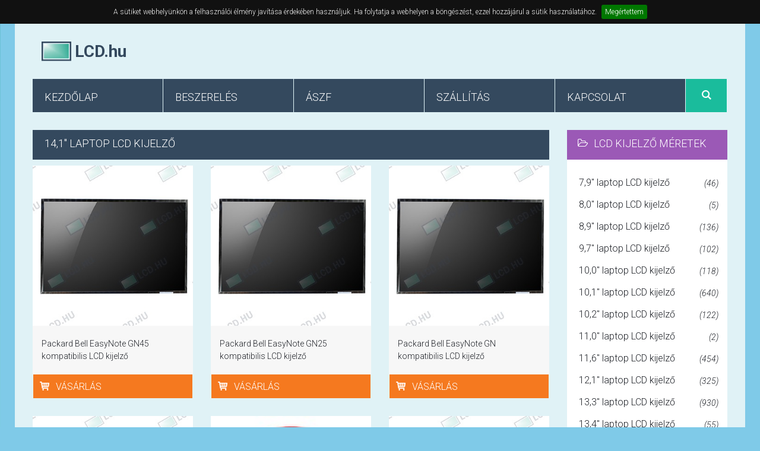

--- FILE ---
content_type: text/html; charset=utf-8
request_url: https://www.lcd.hu/14-1-laptop-lcd-kijelzo
body_size: 5665
content:
<!DOCTYPE html>

<!--[if IE 8 ]><html class="ie ie8" lang="hu"> <![endif]-->
<!--[if IE 9 ]><html class="ie ie9" lang="hu"> <![endif]-->
<!--[if (gte IE 9)|!(IE)]><!--><html lang="hu"> <!--<![endif]-->
    <head>
	<!-- Google Tag Manager -->
	<script>(function(w,d,s,l,i){w[l]=w[l]||[];w[l].push({'gtm.start':new Date().getTime(),event:'gtm.js'});var f=d.getElementsByTagName(s)[0],j=d.createElement(s),dl=l!='dataLayer'?'&l='+l:'';j.async=true;j.src='https://www.googletagmanager.com/gtm.js?id='+i+dl;f.parentNode.insertBefore(j,f);})(window,document,'script','dataLayer','GTM-WPTJD3R');</script>	<!-- End Google Tag Manager -->
        
        <!-- Meta Tags -->
        <meta charset="utf-8">
        <meta name="viewport" content="width=device-width, initial-scale=1">
		<meta name="description" content="Új LCD kijelző 14,1&quot;-os méretben minden laptop, notebook, tablet típushoz raktárról, azonnali beszereléssel Budapesten">
		<meta name="keywords" content="14,1&quot; lcd kijelző, 14,1&quot; kijelző, 14,1&quot; lcd, 14,1&quot; laptop kijelző, 14,1&quot; laptop lcd, 14,1&quot; laptop lcd kijelző">
		
        <!-- Title -->
        <title>14,1&quot; laptop LCD kijelző vásárlás - LCD.hu</title>
        
		<!-- Favicon -->
		<link rel="shortcut icon" href="/templates/default/img/favicon.png" type="image/png" />
		<link rel="apple-touch-icon" sizes="57x57" href="/templates/default/img/icons/apple-touch-icon-57x57.png">
		<link rel="apple-touch-icon" sizes="60x60" href="/templates/default/img/icons/apple-touch-icon-60x60.png">
		<link rel="apple-touch-icon" sizes="72x72" href="/templates/default/img/icons/apple-touch-icon-72x72.png">
		<link rel="apple-touch-icon" sizes="76x76" href="/templates/default/img/icons/apple-touch-icon-76x76.png">
		<link rel="apple-touch-icon" sizes="114x114" href="/templates/default/img/icons/apple-touch-icon-114x114.png">
		<link rel="apple-touch-icon" sizes="120x120" href="/templates/default/img/icons/apple-touch-icon-120x120.png">
		<link rel="apple-touch-icon" sizes="144x144" href="/templates/default/img/icons/apple-touch-icon-144x144.png">
		<link rel="apple-touch-icon" sizes="152x152" href="/templates/default/img/icons/apple-touch-icon-152x152.png">
		<link rel="apple-touch-icon" sizes="180x180" href="/templates/default/img/icons/apple-touch-icon-180x180.png">
		<link rel="icon" type="image/png" href="/templates/default/img/icons/favicon-32x32.png" sizes="32x32">
		<link rel="icon" type="image/png" href="/templates/default/img/icons/favicon-194x194.png" sizes="194x194">
		<link rel="icon" type="image/png" href="/templates/default/img/icons/favicon-96x96.png" sizes="96x96">
		<link rel="icon" type="image/png" href="/templates/default/img/icons/android-chrome-192x192.png" sizes="192x192">
		<link rel="icon" type="image/png" href="/templates/default/img/icons/favicon-16x16.png" sizes="16x16">
		<link rel="manifest" href="/templates/default/img/icons/manifest.json">
		<link rel="shortcut icon" href="/templates/default/img/icons/favicon.ico">
		<meta name="msapplication-TileColor" content="#00aba9">
		<meta name="msapplication-TileImage" content="/templates/default/img/icons/mstile-144x144.png">
		<meta name="msapplication-config" content="/templates/default/img/icons/browserconfig.xml">
		<meta name="theme-color" content="#ffffff">
		
		<!-- Fonts -->
		<link href='https://fonts.googleapis.com/css?family=Roboto:400,300,300italic,400italic,500,700,900,700italic,500italic&amp;subset=all' rel='stylesheet' type='text/css'>
		
	<meta name="author" content="Garti Kft.">
	<meta name="robots" content="index, follow">
	<meta name="revisit-after" content="7 days">
	<meta name="googlebot" content="noodp">
	<meta name="rating" content="general">
	<meta name="geo.placename" content="Budapest, Garam utca 30, 1133 Magyarország" />
	<meta name="geo.position" content="47.521168;19.0586000" />
	<meta name="geo.region" content="HU-Budapest" />
	<meta name="ICBM" content="47.521168, 19.0586000" />

	<!-- Stylesheets -->
        <link rel="stylesheet" href="/templates/default/css/bootstrap.min.css">
        <link rel="stylesheet" href="/templates/default/css/bootstrap.modal.min.css">
		<link rel="stylesheet" href="/templates/default/css/perfect-scrollbar.css">
        <link rel="stylesheet" href="/templates/default/css/style.css">
        <link rel="stylesheet" href="/templates/default/css/lcd.css">
        <link rel="stylesheet" href="/templates/default/css/flexslider.css" type="text/css" media="screen" />
		<link rel="stylesheet" href="/templates/default/css/fontello.css">
   		<link rel="stylesheet" href="/templates/default/css/animation.css">
		<link rel="stylesheet" href="/templates/default/css/owl.carousel.css">
		<link rel="stylesheet" href="/templates/default/css/owl.theme.css">
		<link rel="stylesheet" href="/templates/default/css/chosen.css">
		<link rel="stylesheet" href="/templates/default/css/jquery.fancybox.css">
		<link rel="stylesheet" href="/templates/default/css/autocomplete.css">
		<link rel="stylesheet" href="/templates/default/css/jquery.cookiebar.css">
        
        <!--[if lt IE 9]>
            <script src="https://oss.maxcdn.com/libs/html5shiv/3.7.0/html5shiv.js"></script>
			<link rel="stylesheet" href="/templates/default/css/ie.css">
        <![endif]-->
		<!--[if IE 7]>
			<link rel="stylesheet" href="/templates/default/css/fontello-ie7.css">
		<![endif]-->
		
				
		<!-- Script that needs to be loaded at the beginning -->
		<script src="/templates/default/js/preload.func.js"></script>
		
    </head>
    
    
    <body>
		<!-- Google Tag Manager (noscript) -->
		<noscript><iframe src="https://www.googletagmanager.com/ns.html?id=GTM-WPTJD3R"height="0" width="0" style="display:none;visibility:hidden"></iframe></noscript>		<!-- End Google Tag Manager (noscript) -->
		
		<!-- Container -->
		<div class="container">
			
			<!-- Header -->
			<header class="row">
				
				<div class="col-lg-12 col-md-12 col-sm-12">
					
					<!-- Main Header -->
					<div id="main-header">
						
						<div class="row">
							
							<div id="logo" class="col-lg-4 col-md-4 col-sm-4">
								<a href="/"><img src="/templates/default/img/lcd_logo2.svg" alt="LCD.HU"><span>LCD.hu</span></a>
							</div>
							
						</div>
						
					</div>
					<!-- /Main Header -->
					
					<!-- Main Navigation -->
<nav id="main-navigation" class="style3">
	<ul>
		
		<li class="home-green ">
			<a href="/">
				<span class="nav-caption">Kezdőlap</span>
			</a>
		</li>
		
		<li class="red ">
			<a href="/beszerelesi-utmutato-lcd-kijelzo-cserehez">
				<span class="nav-caption">Beszerelés</span>
			</a>	
		</li>
		
		<li class="green ">
			<a href="/altalanos-szerzodesi-feltetelek">
				<span class="nav-caption">ÁSZF</span>
			</a>	
		</li>
		
		<li class="blue ">
			<a href="/laptop-kijelzo-orszagos-hazhozszallitas">
				<span class="nav-caption">Szállítás</span>
			</a>
		</li>
		
		<li class="purple ">
			<a href="/kapcsolat">
				<span class="nav-caption">Kapcsolat</span>
			</a>
		</li>
		
		<li class="nav-search">
			<i class="icons icon-search-1"></i>
		</li>
		
	</ul>
	
	<div id="search-bar">
		<div class="col-lg-12 col-md-12 col-sm-12">
			<table id="search-bar-table">
				<tr>
					<td class="search-column-1">
						<input id="quicksearch" type="text" placeholder="Keresés: pl.: PA1538, B156XW02 V.6">
					</td>
				</tr>
			</table>
		</div>
		<div id="search-button">
			<input type="submit" value="">
			<i class="icons icon-search-1"></i>
		</div>
	</div>
	
</nav>
<!-- /Main Navigation -->					
				</div>
				
			</header>
			<!-- /Header -->
			
			
			<!-- Content -->
			<div class="row content">
                
				<section class="main-content col-lg-9 col-md-9 col-sm-9">
	<div class="row">
		<div class="col-lg-12 col-md-12 col-sm-12">
				
			<div class="carousel-heading">
				<h1 class="h1-heading">14,1&quot; laptop LCD kijelző</h1>
			</div>
			
			<div class="row">
								<div class="col-lg-4 col-md-4 col-sm-4 product">
					
					<div class="product-image">
						<a href="/packard-bell-easynote-gn45-laptop-lcd-kijelzo"><img alt="Packard Bell EasyNote GN45" src="/media/lcd/packard-bell-easynote-gn45-laptop-lcd-kijelzo_115379_1_thumb.jpg"></a>
					</div>
					<div class="product-info">
						<h6><a href="/packard-bell-easynote-gn45-laptop-lcd-kijelzo">Packard Bell EasyNote GN45 kompatibilis LCD kijelző</a></h6>
					</div>
					<a href="/packard-bell-easynote-gn45-laptop-lcd-kijelzo" class="product-actions">
						<span class="add-to-cart current">
							<span class="action-wrapper">
								<i class="icons icon-basket-2"></i>
								<span class="action-name">Vásárlás</span>
							</span>
						</span>
					</a>
				</div>
								<div class="col-lg-4 col-md-4 col-sm-4 product">
					
					<div class="product-image">
						<a href="/packard-bell-easynote-gn25-laptop-lcd-kijelzo"><img alt="Packard Bell EasyNote GN25" src="/media/lcd/packard-bell-easynote-gn25-laptop-lcd-kijelzo_115377_1_thumb.jpg"></a>
					</div>
					<div class="product-info">
						<h6><a href="/packard-bell-easynote-gn25-laptop-lcd-kijelzo">Packard Bell EasyNote GN25 kompatibilis LCD kijelző</a></h6>
					</div>
					<a href="/packard-bell-easynote-gn25-laptop-lcd-kijelzo" class="product-actions">
						<span class="add-to-cart current">
							<span class="action-wrapper">
								<i class="icons icon-basket-2"></i>
								<span class="action-name">Vásárlás</span>
							</span>
						</span>
					</a>
				</div>
								<div class="col-lg-4 col-md-4 col-sm-4 product">
					
					<div class="product-image">
						<a href="/packard-bell-easynote-gn-laptop-lcd-kijelzo"><img alt="Packard Bell EasyNote GN" src="/media/lcd/packard-bell-easynote-gn-laptop-lcd-kijelzo_115375_1_thumb.jpg"></a>
					</div>
					<div class="product-info">
						<h6><a href="/packard-bell-easynote-gn-laptop-lcd-kijelzo">Packard Bell EasyNote GN kompatibilis LCD kijelző</a></h6>
					</div>
					<a href="/packard-bell-easynote-gn-laptop-lcd-kijelzo" class="product-actions">
						<span class="add-to-cart current">
							<span class="action-wrapper">
								<i class="icons icon-basket-2"></i>
								<span class="action-name">Vásárlás</span>
							</span>
						</span>
					</a>
				</div>
								<div class="col-lg-4 col-md-4 col-sm-4 product">
					
					<div class="product-image">
						<a href="/dell-latitude-d360-laptop-lcd-kijelzo"><img alt="Dell Latitude D360" src="/media/lcd/dell-latitude-d360-laptop-lcd-kijelzo_114512_1_thumb.jpg"></a>
					</div>
					<div class="product-info">
						<h6><a href="/dell-latitude-d360-laptop-lcd-kijelzo">Dell Latitude D360 kompatibilis LCD kijelző</a></h6>
					</div>
					<a href="/dell-latitude-d360-laptop-lcd-kijelzo" class="product-actions">
						<span class="add-to-cart current">
							<span class="action-wrapper">
								<i class="icons icon-basket-2"></i>
								<span class="action-name">Vásárlás</span>
							</span>
						</span>
					</a>
				</div>
								<div class="col-lg-4 col-md-4 col-sm-4 product">
					
					<div class="product-image">
						<a href="/dell-studio-1435-laptop-lcd-kijelzo"><img alt="Dell Studio 1435" src="/media/lcd/default_thumb.jpg"></a>
					</div>
					<div class="product-info">
						<h6><a href="/dell-studio-1435-laptop-lcd-kijelzo">Dell Studio 1435 kompatibilis LCD kijelző</a></h6>
					</div>
					<a href="/dell-studio-1435-laptop-lcd-kijelzo" class="product-actions">
						<span class="add-to-cart current">
							<span class="action-wrapper">
								<i class="icons icon-basket-2"></i>
								<span class="action-name">Vásárlás</span>
							</span>
						</span>
					</a>
				</div>
								<div class="col-lg-4 col-md-4 col-sm-4 product">
					
					<div class="product-image">
						<a href="/dell-inspiron-1428-laptop-lcd-kijelzo"><img alt="Dell Inspiron 1428" src="/media/lcd/dell-inspiron-1428-laptop-lcd-kijelzo_114189_1_thumb.jpg"></a>
					</div>
					<div class="product-info">
						<h6><a href="/dell-inspiron-1428-laptop-lcd-kijelzo">Dell Inspiron 1428 kompatibilis LCD kijelző</a></h6>
					</div>
					<a href="/dell-inspiron-1428-laptop-lcd-kijelzo" class="product-actions">
						<span class="add-to-cart current">
							<span class="action-wrapper">
								<i class="icons icon-basket-2"></i>
								<span class="action-name">Vásárlás</span>
							</span>
						</span>
					</a>
				</div>
								<div class="col-lg-4 col-md-4 col-sm-4 product">
					
					<div class="product-image">
						<a href="/dell-vostro-a840-laptop-lcd-kijelzo"><img alt="Dell Vostro A840" src="/media/lcd/dell-vostro-a840-laptop-lcd-kijelzo_114842_1_thumb.jpg"></a>
					</div>
					<div class="product-info">
						<h6><a href="/dell-vostro-a840-laptop-lcd-kijelzo">Dell Vostro A840 kompatibilis LCD kijelző</a></h6>
					</div>
					<a href="/dell-vostro-a840-laptop-lcd-kijelzo" class="product-actions">
						<span class="add-to-cart current">
							<span class="action-wrapper">
								<i class="icons icon-basket-2"></i>
								<span class="action-name">Vásárlás</span>
							</span>
						</span>
					</a>
				</div>
								<div class="col-lg-4 col-md-4 col-sm-4 product">
					
					<div class="product-image">
						<a href="/dell-inspiron-640m-laptop-lcd-kijelzo"><img alt="Dell Inspiron 640M" src="/media/lcd/dell-inspiron-640m-laptop-lcd-kijelzo_114343_1_thumb.jpg"></a>
					</div>
					<div class="product-info">
						<h6><a href="/dell-inspiron-640m-laptop-lcd-kijelzo">Dell Inspiron 640M kompatibilis LCD kijelző</a></h6>
					</div>
					<a href="/dell-inspiron-640m-laptop-lcd-kijelzo" class="product-actions">
						<span class="add-to-cart current">
							<span class="action-wrapper">
								<i class="icons icon-basket-2"></i>
								<span class="action-name">Vásárlás</span>
							</span>
						</span>
					</a>
				</div>
								<div class="col-lg-4 col-md-4 col-sm-4 product">
					
					<div class="product-image">
						<a href="/dell-inspiron-1427-laptop-lcd-kijelzo"><img alt="Dell Inspiron 1427" src="/media/lcd/dell-inspiron-1427-laptop-lcd-kijelzo_114187_1_thumb.jpg"></a>
					</div>
					<div class="product-info">
						<h6><a href="/dell-inspiron-1427-laptop-lcd-kijelzo">Dell Inspiron 1427 kompatibilis LCD kijelző</a></h6>
					</div>
					<a href="/dell-inspiron-1427-laptop-lcd-kijelzo" class="product-actions">
						<span class="add-to-cart current">
							<span class="action-wrapper">
								<i class="icons icon-basket-2"></i>
								<span class="action-name">Vásárlás</span>
							</span>
						</span>
					</a>
				</div>
								<div class="col-lg-4 col-md-4 col-sm-4 product">
					
					<div class="product-image">
						<a href="/dell-latitude-e6400s-laptop-lcd-kijelzo"><img alt="Dell Latitude E6400s" src="/media/lcd/dell-latitude-e6400s-laptop-lcd-kijelzo_114568_1_thumb.jpg"></a>
					</div>
					<div class="product-info">
						<h6><a href="/dell-latitude-e6400s-laptop-lcd-kijelzo">Dell Latitude E6400s kompatibilis LCD kijelző</a></h6>
					</div>
					<a href="/dell-latitude-e6400s-laptop-lcd-kijelzo" class="product-actions">
						<span class="add-to-cart current">
							<span class="action-wrapper">
								<i class="icons icon-basket-2"></i>
								<span class="action-name">Vásárlás</span>
							</span>
						</span>
					</a>
				</div>
								<div class="col-lg-4 col-md-4 col-sm-4 product">
					
					<div class="product-image">
						<a href="/dell-precision-m2400-laptop-lcd-kijelzo"><img alt="Dell Precision M2400" src="/media/lcd/dell-precision-m2400-laptop-lcd-kijelzo_114642_1_thumb.jpg"></a>
					</div>
					<div class="product-info">
						<h6><a href="/dell-precision-m2400-laptop-lcd-kijelzo">Dell Precision M2400 kompatibilis LCD kijelző</a></h6>
					</div>
					<a href="/dell-precision-m2400-laptop-lcd-kijelzo" class="product-actions">
						<span class="add-to-cart current">
							<span class="action-wrapper">
								<i class="icons icon-basket-2"></i>
								<span class="action-name">Vásárlás</span>
							</span>
						</span>
					</a>
				</div>
								<div class="col-lg-4 col-md-4 col-sm-4 product">
					
					<div class="product-image">
						<a href="/dell-latitude-e6400-laptop-lcd-kijelzo"><img alt="Dell Latitude E6400" src="/media/lcd/dell-latitude-e6400-laptop-lcd-kijelzo_114564_1_thumb.jpg"></a>
					</div>
					<div class="product-info">
						<h6><a href="/dell-latitude-e6400-laptop-lcd-kijelzo">Dell Latitude E6400 kompatibilis LCD kijelző</a></h6>
					</div>
					<a href="/dell-latitude-e6400-laptop-lcd-kijelzo" class="product-actions">
						<span class="add-to-cart current">
							<span class="action-wrapper">
								<i class="icons icon-basket-2"></i>
								<span class="action-name">Vásárlás</span>
							</span>
						</span>
					</a>
				</div>
								<div class="col-lg-4 col-md-4 col-sm-4 product">
					
					<div class="product-image">
						<a href="/dell-inspiron-e1405-laptop-lcd-kijelzo"><img alt="Dell Inspiron E1405" src="/media/lcd/dell-inspiron-e1405-laptop-lcd-kijelzo_114356_1_thumb.jpg"></a>
					</div>
					<div class="product-info">
						<h6><a href="/dell-inspiron-e1405-laptop-lcd-kijelzo">Dell Inspiron E1405 kompatibilis LCD kijelző</a></h6>
					</div>
					<a href="/dell-inspiron-e1405-laptop-lcd-kijelzo" class="product-actions">
						<span class="add-to-cart current">
							<span class="action-wrapper">
								<i class="icons icon-basket-2"></i>
								<span class="action-name">Vásárlás</span>
							</span>
						</span>
					</a>
				</div>
								<div class="col-lg-4 col-md-4 col-sm-4 product">
					
					<div class="product-image">
						<a href="/dell-inspiron-630m-laptop-lcd-kijelzo"><img alt="Dell Inspiron 630M" src="/media/lcd/dell-inspiron-630m-laptop-lcd-kijelzo_114339_1_thumb.jpg"></a>
					</div>
					<div class="product-info">
						<h6><a href="/dell-inspiron-630m-laptop-lcd-kijelzo">Dell Inspiron 630M kompatibilis LCD kijelző</a></h6>
					</div>
					<a href="/dell-inspiron-630m-laptop-lcd-kijelzo" class="product-actions">
						<span class="add-to-cart current">
							<span class="action-wrapper">
								<i class="icons icon-basket-2"></i>
								<span class="action-name">Vásárlás</span>
							</span>
						</span>
					</a>
				</div>
								<div class="col-lg-4 col-md-4 col-sm-4 product">
					
					<div class="product-image">
						<a href="/dell-latitude-e5400-laptop-lcd-kijelzo"><img alt="Dell Latitude E5400" src="/media/lcd/dell-latitude-e5400-laptop-lcd-kijelzo_114516_1_thumb.jpg"></a>
					</div>
					<div class="product-info">
						<h6><a href="/dell-latitude-e5400-laptop-lcd-kijelzo">Dell Latitude E5400 kompatibilis LCD kijelző</a></h6>
					</div>
					<a href="/dell-latitude-e5400-laptop-lcd-kijelzo" class="product-actions">
						<span class="add-to-cart current">
							<span class="action-wrapper">
								<i class="icons icon-basket-2"></i>
								<span class="action-name">Vásárlás</span>
							</span>
						</span>
					</a>
				</div>
								<div class="col-lg-4 col-md-4 col-sm-4 product">
					
					<div class="product-image">
						<a href="/dell-vostro-1400-laptop-lcd-kijelzo"><img alt="Dell Vostro 1400" src="/media/lcd/dell-vostro-1400-laptop-lcd-kijelzo_114778_1_thumb.jpg"></a>
					</div>
					<div class="product-info">
						<h6><a href="/dell-vostro-1400-laptop-lcd-kijelzo">Dell Vostro 1400 kompatibilis LCD kijelző</a></h6>
					</div>
					<a href="/dell-vostro-1400-laptop-lcd-kijelzo" class="product-actions">
						<span class="add-to-cart current">
							<span class="action-wrapper">
								<i class="icons icon-basket-2"></i>
								<span class="action-name">Vásárlás</span>
							</span>
						</span>
					</a>
				</div>
								<div class="col-lg-4 col-md-4 col-sm-4 product">
					
					<div class="product-image">
						<a href="/asus-x58l-laptop-lcd-kijelzo"><img alt="Asus X58L" src="/media/lcd/asus-x58l-laptop-lcd-kijelzo_113999_1_thumb.jpg"></a>
					</div>
					<div class="product-info">
						<h6><a href="/asus-x58l-laptop-lcd-kijelzo">Asus X58L kompatibilis LCD kijelző</a></h6>
					</div>
					<a href="/asus-x58l-laptop-lcd-kijelzo" class="product-actions">
						<span class="add-to-cart current">
							<span class="action-wrapper">
								<i class="icons icon-basket-2"></i>
								<span class="action-name">Vásárlás</span>
							</span>
						</span>
					</a>
				</div>
								<div class="col-lg-4 col-md-4 col-sm-4 product">
					
					<div class="product-image">
						<a href="/asus-f80cr-laptop-lcd-kijelzo"><img alt="Asus F80CR" src="/media/lcd/asus-f80cr-laptop-lcd-kijelzo_113986_1_thumb.jpg"></a>
					</div>
					<div class="product-info">
						<h6><a href="/asus-f80cr-laptop-lcd-kijelzo">Asus F80CR kompatibilis LCD kijelző</a></h6>
					</div>
					<a href="/asus-f80cr-laptop-lcd-kijelzo" class="product-actions">
						<span class="add-to-cart current">
							<span class="action-wrapper">
								<i class="icons icon-basket-2"></i>
								<span class="action-name">Vásárlás</span>
							</span>
						</span>
					</a>
				</div>
								<div class="col-lg-4 col-md-4 col-sm-4 product">
					
					<div class="product-image">
						<a href="/asus-f8va-laptop-lcd-kijelzo"><img alt="Asus F8VA" src="/media/lcd/asus-f8va-laptop-lcd-kijelzo_113982_1_thumb.jpg"></a>
					</div>
					<div class="product-info">
						<h6><a href="/asus-f8va-laptop-lcd-kijelzo">Asus F8VA kompatibilis LCD kijelző</a></h6>
					</div>
					<a href="/asus-f8va-laptop-lcd-kijelzo" class="product-actions">
						<span class="add-to-cart current">
							<span class="action-wrapper">
								<i class="icons icon-basket-2"></i>
								<span class="action-name">Vásárlás</span>
							</span>
						</span>
					</a>
				</div>
								<div class="col-lg-4 col-md-4 col-sm-4 product">
					
					<div class="product-image">
						<a href="/asus-a8jr-laptop-lcd-kijelzo"><img alt="Asus A8JR" src="/media/lcd/asus-a8jr-laptop-lcd-kijelzo_113950_1_thumb.jpg"></a>
					</div>
					<div class="product-info">
						<h6><a href="/asus-a8jr-laptop-lcd-kijelzo">Asus A8JR kompatibilis LCD kijelző</a></h6>
					</div>
					<a href="/asus-a8jr-laptop-lcd-kijelzo" class="product-actions">
						<span class="add-to-cart current">
							<span class="action-wrapper">
								<i class="icons icon-basket-2"></i>
								<span class="action-name">Vásárlás</span>
							</span>
						</span>
					</a>
				</div>
								<div class="col-lg-4 col-md-4 col-sm-4 product">
					
					<div class="product-image">
						<a href="/asus-a8jp-laptop-lcd-kijelzo"><img alt="Asus A8JP" src="/media/lcd/asus-a8jp-laptop-lcd-kijelzo_113925_1_thumb.jpg"></a>
					</div>
					<div class="product-info">
						<h6><a href="/asus-a8jp-laptop-lcd-kijelzo">Asus A8JP kompatibilis LCD kijelző</a></h6>
					</div>
					<a href="/asus-a8jp-laptop-lcd-kijelzo" class="product-actions">
						<span class="add-to-cart current">
							<span class="action-wrapper">
								<i class="icons icon-basket-2"></i>
								<span class="action-name">Vásárlás</span>
							</span>
						</span>
					</a>
				</div>
								<div class="col-lg-4 col-md-4 col-sm-4 product">
					
					<div class="product-image">
						<a href="/asus-f8tr-laptop-lcd-kijelzo"><img alt="Asus F8TR" src="/media/lcd/asus-f8tr-laptop-lcd-kijelzo_113913_1_thumb.jpg"></a>
					</div>
					<div class="product-info">
						<h6><a href="/asus-f8tr-laptop-lcd-kijelzo">Asus F8TR kompatibilis LCD kijelző</a></h6>
					</div>
					<a href="/asus-f8tr-laptop-lcd-kijelzo" class="product-actions">
						<span class="add-to-cart current">
							<span class="action-wrapper">
								<i class="icons icon-basket-2"></i>
								<span class="action-name">Vásárlás</span>
							</span>
						</span>
					</a>
				</div>
								<div class="col-lg-4 col-md-4 col-sm-4 product">
					
					<div class="product-image">
						<a href="/asus-f8sv-laptop-lcd-kijelzo"><img alt="Asus F8SV" src="/media/lcd/asus-f8sv-laptop-lcd-kijelzo_113884_1_thumb.jpg"></a>
					</div>
					<div class="product-info">
						<h6><a href="/asus-f8sv-laptop-lcd-kijelzo">Asus F8SV kompatibilis LCD kijelző</a></h6>
					</div>
					<a href="/asus-f8sv-laptop-lcd-kijelzo" class="product-actions">
						<span class="add-to-cart current">
							<span class="action-wrapper">
								<i class="icons icon-basket-2"></i>
								<span class="action-name">Vásárlás</span>
							</span>
						</span>
					</a>
				</div>
								<div class="col-lg-4 col-md-4 col-sm-4 product">
					
					<div class="product-image">
						<a href="/asus-f8dc-laptop-lcd-kijelzo"><img alt="Asus F8DC" src="/media/lcd/asus-f8dc-laptop-lcd-kijelzo_113801_1_thumb.jpg"></a>
					</div>
					<div class="product-info">
						<h6><a href="/asus-f8dc-laptop-lcd-kijelzo">Asus F8DC kompatibilis LCD kijelző</a></h6>
					</div>
					<a href="/asus-f8dc-laptop-lcd-kijelzo" class="product-actions">
						<span class="add-to-cart current">
							<span class="action-wrapper">
								<i class="icons icon-basket-2"></i>
								<span class="action-name">Vásárlás</span>
							</span>
						</span>
					</a>
				</div>
								
			</div>
			
						<div class="col-lg-12 col-md-12 col-sm-12">
				<div class="pagination" style="display: table; margin: 0 auto 20px auto; float: none;">
					
														
										
																																	<a class="active"><div class="page-button">1</div></a>
																																			<a href="/14-1-laptop-lcd-kijelzo/oldal-2"><div class="page-button">2</div></a>
																																			<a href="/14-1-laptop-lcd-kijelzo/oldal-3"><div class="page-button">3</div></a>
																																			<a href="/14-1-laptop-lcd-kijelzo/oldal-4"><div class="page-button">4</div></a>
																							
																	<div class="pagination-spacer">...</div>
												<a href="/14-1-laptop-lcd-kijelzo/oldal-22"><div class="page-button">22</div></a>
										
					<a href="/14-1-laptop-lcd-kijelzo/oldal-2"><div class="next"><i class="icons icon-right-dir"></i></div></a>				
				</div>
			</div>
						
		</div>
	</div>
</section>
<aside class="sidebar col-lg-3 col-md-3 col-sm-3 right-sidebar">
	<!-- Categories -->
<div class="row sidebar-box purple">
	
	<div class="col-lg-12 col-md-12 col-sm-12">
		
		<div class="sidebar-box-heading">
			<i class="icons icon-folder-open-empty"></i>
			<h3 class="category-title">LCD kijelző méretek</h3>
		</div>
		
		<div class="sidebar-box-content">
						<ul>
									<li><a href="/7-9-laptop-lcd-kijelzo">7,9&quot; laptop LCD kijelző <i class="icons">(46)</i></a></li>
									<li><a href="/8-0-laptop-lcd-kijelzo">8,0&quot; laptop LCD kijelző <i class="icons">(5)</i></a></li>
									<li><a href="/8-9-laptop-lcd-kijelzo">8,9&quot; laptop LCD kijelző <i class="icons">(136)</i></a></li>
									<li><a href="/9-7-laptop-lcd-kijelzo">9,7&quot; laptop LCD kijelző <i class="icons">(102)</i></a></li>
									<li><a href="/10-0-laptop-lcd-kijelzo">10,0&quot; laptop LCD kijelző <i class="icons">(118)</i></a></li>
									<li><a href="/10-1-laptop-lcd-kijelzo">10,1&quot; laptop LCD kijelző <i class="icons">(640)</i></a></li>
									<li><a href="/10-2-laptop-lcd-kijelzo">10,2&quot; laptop LCD kijelző <i class="icons">(122)</i></a></li>
									<li><a href="/11-0-laptop-lcd-kijelzo">11,0&quot; laptop LCD kijelző <i class="icons">(2)</i></a></li>
									<li><a href="/11-6-laptop-lcd-kijelzo">11,6&quot; laptop LCD kijelző <i class="icons">(454)</i></a></li>
									<li><a href="/12-1-laptop-lcd-kijelzo">12,1&quot; laptop LCD kijelző <i class="icons">(325)</i></a></li>
									<li><a href="/13-3-laptop-lcd-kijelzo">13,3&quot; laptop LCD kijelző <i class="icons">(930)</i></a></li>
									<li><a href="/13-4-laptop-lcd-kijelzo">13,4&quot; laptop LCD kijelző <i class="icons">(55)</i></a></li>
									<li><a href="/14-0-laptop-lcd-kijelzo">14,0&quot; laptop LCD kijelző <i class="icons">(2538)</i></a></li>
									<li><a href="/14-1-laptop-lcd-kijelzo">14,1&quot; laptop LCD kijelző <i class="icons">(1102)</i></a></li>
									<li><a href="/15-0-laptop-lcd-kijelzo">15,0&quot; laptop LCD kijelző <i class="icons">(644)</i></a></li>
									<li><a href="/15-4-laptop-lcd-kijelzo">15,4&quot; laptop LCD kijelző <i class="icons">(1878)</i></a></li>
									<li><a href="/15-6-laptop-lcd-kijelzo">15,6&quot; laptop LCD kijelző <i class="icons">(5141)</i></a></li>
									<li><a href="/16-0-laptop-lcd-kijelzo">16,0&quot; laptop LCD kijelző <i class="icons">(516)</i></a></li>
									<li><a href="/16-4-laptop-lcd-kijelzo">16,4&quot; laptop LCD kijelző <i class="icons">(16)</i></a></li>
									<li><a href="/17-0-laptop-lcd-kijelzo">17,0&quot; laptop LCD kijelző <i class="icons">(682)</i></a></li>
									<li><a href="/17-3-laptop-lcd-kijelzo">17,3&quot; laptop LCD kijelző <i class="icons">(1366)</i></a></li>
									<li><a href="/18-4-laptop-lcd-kijelzo">18,4&quot; laptop LCD kijelző <i class="icons">(137)</i></a></li>
									<li><a href="/20-1-laptop-lcd-kijelzo">20,1&quot; laptop LCD kijelző <i class="icons">(9)</i></a></li>
							</ul>
					</div>
		
	</div>
		
</div>
<!-- /Categories -->	<!-- Carousel -->
	<div class="row sidebar-box">
		
		<div class="col-lg-12 col-md-12 col-sm-12 sidebar-carousel">
			
			<!-- Slider -->
			<section class="sidebar-slider">
				<div class="sidebar-flexslider">
					<ul class="slides">
						<li>
							<a href="#"><img src="/templates/default/img/sidebar-slide1.jpg" alt="Slide1"/></a>
						</li>
						<li>
							<a href="#"><img src="/templates/default/img/sidebar-slide2.jpg" alt="Slide1"/></a>
						</li>
						<li>
							<a href="#"><img src="/templates/default/img/sidebar-slide3.jpg" alt="Slide1"/></a>
						</li>
					</ul>
				</div>
				<div class="slider-nav"></div>
			</section>
			<!-- /Slider -->
			
		</div>
		
	</div>
<!-- /Carousel --></aside>				
			</div>
			<!-- /Content -->
			
			<!-- Banner -->
			<section class="banner">
				
	<a href="tel:+36207771133">
	<div class="left-side-banner banner-item icon-on-right gray">
		<h4>+36 20 777-1133</h4>
		<p>Hétfő - Péntek: 9:00 - 17:00</p>
		<i class="icons icon-phone-outline"></i>
	</div>
	</a>

	<a href="/laptop-kijelzo-orszagos-hazhozszallitas">
	<div class="middle-banner banner-item icon-on-left light-blue">
		<h4>Szállítás</h4>
		<p>az ország egész területére másnapra!</p>
		<i class="icons icon-truck-1"></i>
	</div>
	</a>
	
	<div class="right-side-banner banner-item icon-on-right orange">
		<h4>Beszerelés</h4>
		<p>3.000 Ft-ért azonnal!</p>
		<i class="icons icon-wrench"></i>
	</div>
	
</section>			<!-- /Banner -->

			<!-- Footer -->
			<footer id="footer" class="row">
				
				<!-- Main Footer -->
				<div class="col-lg-12 col-md-12 col-sm-12">
					
					<div id="main-footer">
					
						<div class="row">
							
							<!-- Information -->
							<div class="col-lg-6 col-md-6 col-sm-6">
								<h4>Információ</h4>
								<ul>
									<li><a href="/"><i class="icons icon-right-dir"></i> Kezdőlap</a></li>
									<li><a href="/beszerelesi-utmutato-lcd-kijelzo-cserehez"><i class="icons icon-right-dir"></i> Beszerelés</a></li>
									<li><a href="/altalanos-szerzodesi-feltetelek"><i class="icons icon-right-dir"></i> ÁSZF</a></li>
									<li><a href="/laptop-kijelzo-orszagos-hazhozszallitas"><i class="icons icon-right-dir"></i> Szállítás</a></li>
									<li><a href="/kapcsolat"><i class="icons icon-right-dir"></i> Kapcsolat</a></li>
								</ul>
							</div>
							<!-- /Information -->
							
							<!-- Contact Us -->
							<div class="col-lg-6 col-md-6 col-sm-6 contact-footer-info">
								<h4>Kapcsolat</h4>
								<ul>
									<li><i class="icons icon-location"></i>1133 Budapest, Garam utca 30.</li>
									<li><i class="icons icon-phone"></i>+36 20 777-1133</li>
									<li><i class="icons icon-mail-alt"></i><a href="mailto:info@lcd.hu"> info@lcd.hu</a></li>
									<li><i class="icons icon-skype"></i> <a href="skype:notik.hu?call">notik.hu</a></li>
								</ul>
							</div>
							<!-- /Contact Us -->
							
						</div>
						
					</div>
					
				</div>
				<!-- /Main Footer -->
				
				
				
				<!-- Lower Footer -->
				<div class="col-lg-12 col-md-12 col-sm-12">
					
					<div id="lower-footer">
					
						<div class="row">
							
							<div class="col-lg-6 col-md-6 col-sm-6">
								<p class="copyright">Copyright 2014-2026. <a href="https://www.lcd.hu">LCD.hu</a> Minden Jog Fenntartva! - <a href="http://www.garti.hu" target="_blank">Garti Kft.</a></p>
							</div>
							<div class="col-lg-2 col-md-2 col-sm-2">
								<a href="http://www.argep.hu/" target="_blank" title="www.argep.hu - az ár-összehasonlító oldal"><img src="/media/partners/argep-logo.png" width="86" height="41" border="0" alt="ÁrGép"></a>
							</div>
							<div class="col-lg-2 col-md-2 col-sm-2">
								<div style="background: transparent; text-align: center; padding: 0; margin: 0 auto; width: 180px">
									<a title="Árukereső.hu" href="//www.arukereso.hu/" style="display: block;border:0; padding:0;margin:0"><img style="padding: 0; margin:0; border:0" alt="Árukereső.hu" src="//static.arukereso.hu/hu/logo-120.png"/></a>
									<a title="Árukereső, a hiteles vásárlási kalauz" style="line-height:16px;font-size: 11px; font-family: Arial, Verdana; color: #000" href="//www.arukereso.hu/">Árukereső, a hiteles vásárlási kalauz</a>
								</div>
							</div>
							<div class="col-lg-2 col-md-2 col-sm-2">
								 
							</div>
							
						</div>
						
					</div>
					
				</div>
				<!-- /Lower Footer -->
				
			</footer>
			<!-- Footer -->
			
            
            <div id="back-to-top">
            	<i class="icon-up-dir"></i>
            </div>
            
		</div>
    	<!-- Container -->
		
		
		
		<!-- JavaScript -->
		<script src="/templates/default/js/modernizr.min.js"></script>
		<script src="/templates/default/js/jquery-1.11.0.min.js"></script>
		<script type="text/javascript" src="/templates/default/js/jquery-ui.min.js"></script>
        <script type="text/javascript" src="/templates/default/js/jquery.raty.min.js"></script>
		
		<!-- FancyBox -->
		<script src="/templates/default/js/jquery.fancybox.pack.js"></script>
		
		<!-- Scroll Bar -->
		<script src="/templates/default/js/perfect-scrollbar.min.js"></script>
		
		<!-- jQuery REVOLUTION Slider  -->
		<script type="text/javascript" src="/templates/default/js/jquery.themepunch.plugins.min.js"></script>
		<script type="text/javascript" src="/templates/default/js/jquery.themepunch.revolution.min.js"></script>

		<!-- FlexSlider -->
		<!--<script defer src="/templates/default/js/flexslider.min.js"></script> -->
		<script defer src="/templates/default/js/jquery.flexslider-min.js"></script>
		
		<!-- Owl Carousel -->
		<script src="/templates/default/js/owl.carousel.min.js"></script>
		
		<!-- SelectJS -->
        <script src="/templates/default/js/chosen.jquery.min.js" type="text/javascript"></script>
        
        <!--<script defer src="/templates/default/js/bootstrap.min.js"></script>-->
        <script defer src="/templates/default/js/bootstrap.modal.min.js"></script>
        
		<!-- jQuery autocomplete -->
		<script defer src="/templates/default/js/jquery.autocomplete.min.js"></script>
		
		<!-- jQuery cookiebar -->
		<script defer src="/templates/default/js/jquery.cookiebar.js"></script>
		
				
		<!-- Main JS -->
        <script src="/templates/default/js/main-script.js"></script>
		
		<!-- Google Plus -->
		<script src="https://apis.google.com/js/platform.js" async defer></script>
		
				<script>
			/* Twitter Widget */
			$('#twitter-widget').tweet({
				username: 'lcdhu',
				modpath: '/libs/twitter/index.php',
				count: 2,
				loading_text: 'tweetek betöltése...',
			});
		</script>
		
    </body>
    
</html>

--- FILE ---
content_type: text/css
request_url: https://www.lcd.hu/templates/default/css/perfect-scrollbar.css
body_size: 459
content:
/*! perfect-scrollbar - v0.4.6
* http://noraesae.github.com/perfect-scrollbar/
* Copyright (c) 2013 HyeonJe Jun; Licensed MIT */

.ps-container .ps-scrollbar-x-rail{position:absolute;bottom:3px;height:8px;opacity:0;filter:alpha(opacity=0);-o-transition:background-color .2s linear,opacity .2s linear;-webkit-transition:background-color.2s linear,opacity .2s linear;-moz-transition:background-color .2s linear,opacity .2s linear;transition:background-color .2s linear,opacity .2s linear}.ps-container:hover .ps-scrollbar-x-rail,.ps-container.hover .ps-scrollbar-x-rail{opacity:1;filter:alpha(opacity=100)}.ps-container .ps-scrollbar-x-rail:hover,.ps-container .ps-scrollbar-x-rail.hover{background-color:#666;opacity:1;filter:alpha(opacity=100)}.ps-container .ps-scrollbar-x-rail.in-scrolling{opacity:1;filter:alpha(opacity=100)}.ps-container .ps-scrollbar-y-rail{ position:absolute;right:0px;width:3px;opacity:0;filter:alpha(opacity=0);-o-transition:background-color .2s linear,opacity .2s linear;-webkit-transition:background-color.2s linear,opacity .2s linear;-moz-transition:background-color .2s linear,opacity .2s linear;transition:background-color .2s linear,opacity .2s linear}.ps-container:hover .ps-scrollbar-y-rail,.ps-container.hover .ps-scrollbar-y-rail{opacity:1;filter:alpha(opacity=100);background:#999;}.ps-container .ps-scrollbar-y-rail:hover,.ps-container .ps-scrollbar-y-rail.hover{background-color:#999;opacity:1;filter:alpha(opacity=100)}.ps-container .ps-scrollbar-y-rail.in-scrolling{opacity:1;filter:alpha(opacity=100);background:#999;}.ps-container .ps-scrollbar-x{position:absolute;bottom:0;height:8px;background-color:#aaa;-o-transition:background-color .2s linear;-webkit-transition:background-color.2s linear;-moz-transition:background-color .2s linear;transition:background-color .2s linear}.ps-container.ie6 .ps-scrollbar-x{font-size:0}.ps-container .ps-scrollbar-x-rail:hover .ps-scrollbar-x,.ps-container .ps-scrollbar-x-rail.hover .ps-scrollbar-x{background-color:#333}.ps-container .ps-scrollbar-y{position:absolute;right:0;width:6px;background-color:#959595;-o-transition:background-color .2s linear;-webkit-transition:background-color.2s linear;-moz-transition:background-color .2s linear;transition:background-color .2s linear}.ps-container.ie .ps-scrollbar-y{font-size:0}.ps-container .ps-scrollbar-y-rail:hover .ps-scrollbar-y,.ps-container .ps-scrollbar-y-rail.hover .ps-scrollbar-y{background-color:#333}

--- FILE ---
content_type: text/css
request_url: https://www.lcd.hu/templates/default/css/style.css
body_size: 13388
content:

/* ========================= */
/*       GLOBAL STYLES       */
/* ========================= */


html, body{
	overflow-x:hidden;
}

body{
	background: #7fcae8 url('../img/background.png') repeat-y;
	/*background-size: cover;
	background-attachment:fixed; */
	font: 300 16px 'Roboto', Helvetica, Arial, sans-serif;
	line-height:21px;
	color:#596067;
}

.container{
	background: #e0f2f6; /* Old browsers */
	background: -moz-linear-gradient(top, #e0f2f6 82%, #dde3e6 100%); /* FF3.6+ */
	background: -webkit-gradient(linear, left top, left bottom, color-stop(82%,#e0f2f6), color-stop(100%,#dde3e6)); /* Chrome,Safari4+ */
	background: -webkit-linear-gradient(top, #e0f2f6 82%,#dde3e6 100%); /* Chrome10+,Safari5.1+ */
	background: -o-linear-gradient(top, #e0f2f6 82%,#dde3e6 100%); /* Opera 11.10+ */
	background: -ms-linear-gradient(top, #e0f2f6 82%,#dde3e6 100%); /* IE10+ */
	background: linear-gradient(to bottom, #e0f2f6 82%,#dde3e6 100%); /* W3C */
	filter: progid:DXImageTransform.Microsoft.gradient( startColorstr='#e0f2f6', endColorstr='#dde3e6',GradientType=0 ); /* IE6-9 */
}

img{
	max-width:100%;
}

.align-center{
	text-align:center;
}

.align-left{
	text-align:left;
}

.align-right{
	text-align:right;
}

.align-right>small{
	text-align:right;
}

img.align-left{
	float:left;
	margin:10px 20px 10px 0;	
}

img.align-right{
	float:right;
	margin:10px 0 10px 20px;	
}

.no-padding{
	padding:0!important;	
}

.no-margin{
	margin:0!important;	
}

.col-lg-fifth{
	width:20%;
	padding:0 15px;
	float:left;
}

iframe{
	border:none;
}



/* ==================================== */
/*              TYPOGRAPHY              */
/* ==================================== */


h1{
	font-size:28px;
	font-weight:300;
}

h2{
	font-size:24px;
	font-weight:300;
}

h3{
	font-size:20px;
	font-weight:300;
}

h4{
	font-size:18px;
	font-weight:300;
}

h5{
	font-size:16px;
	font-weight:300;
}

h6{
	font-size:14px;
	font-weight:300;
}

a{
	color:#1f2228;
	transition:color 0.1s, background 0.2s;
	-webkit-transition:color 0.1s, background 0.2s;
	-moz-transition:color 0.1s, background 0.2s;
	-ms-transition:color 0.1s, background 0.2s;
	-o-transition:color 0.1s, background 0.2s;
}

a:hover{
	color:#3498db;
	text-decoration:none;
}

a:active{
	text-decoration:none;
}

span.green{
	color:#2ecc71;
}

span.red, span.error{
	color:#e74c3c;
}







/* ==================================== */
/*                HEADER                */
/* ==================================== */




/* Top Header */

#top-header{
	background:#fff;
}

#top-header.style2, #top-header.style4, #top-header.style5{
	background:transparent;	
}

#top-header ul{
	list-style:none;
	margin:0;
	padding:5px 10px 8px;
}

#top-header.style2 ul, #top-header.style4 ul, #top-header.style5 ul{
	padding:5px 0;	
}


#top-header li{
	float:left;
	padding:0 10px;
	position:relative;
}

#top-header li:last-child{
	padding-right:0;	
}

#top-header #top-navigation li:after{
	content: '';
    display: block;
	height:10px;
	position:absolute;
	top:7px;
	right:0;
	border-right:1px solid #bdc3c7;
}

#top-header #top-navigation li:last-child:after{
	display:none;
	border:none;
}

#top-header li a{
	color:#1f2228;
	font-size:13px;
	font-weight:300;
	background:transparent!important;
}

#top-header li a:hover{
	color:#3498db;
}

#top-header .icons{
	color:#bdc3c7;	
}

#top-header li.purple:hover>a, #top-header li.purple:hover>a .icons{
	color:#9b59b6;	
}

li.purple:hover .box-dropdown .box-wrapper{
	border-color:#9b59b6;	
}

li.purple .box-dropdown:after{
	border-bottom:10px solid #9b59b6;
}

#top-header a.flag>span{
	display:inline-block;
	margin-right:5px;	
}


/* Login Dropdown */

#top-header li:hover ul{
	display:block;	
	width:auto;
	height:auto;
	opacity:1;
	-webkit-opacity:1;
	-moz-opacity:1;
	-ms-opacity:1;
	-o-opacity:1;
	top:100%;
}

.box-dropdown{
	position:absolute;
	z-index:5000;
	right:0;
	line-height:20px;
	top:200%;
	padding-top:13px !important;
	z-inex:9999;
	overflow:hidden;
	width:0;
	height:0;
	opacity:0;
	-webkit-opacity:0;
	-moz-opacity:0;
	-ms-opacity:0;
	-o-opacity:0;
	transition:all 0.3s;
	-webkit-transition:all 0.3s;
	-moz-transition:all 0.3s;
	-ms-transition:all 0.3s;
	-o-transition:all 0.3s;
}

.box-dropdown .box-wrapper{
	border-top:3px solid #34495e;
	background:#fff;
	overflow:hidden;
	display:block;
	position:relative;
	padding:10px 15px 15px;
}

.box-dropdown:after{
	content:'';
	width:10px;
	height:10px;
	display:block;
	border-bottom:10px solid #34495e;
	border-left:10px solid transparent;
	border-right:10px solid transparent;
	position:absolute;
	right:30px;
	top:5px;
}

.box-dropdown input[type="text"]{
	width:100%;
	background:#f7f7f7;
	font-size:14px;
}

.box-dropdown .footer{
	height:70px;
}

.box-dropdown .footer h4{
	margin:10px 0 0;	
}

.box-dropdown a.button{
	display:inline-block;
	vertical-align:middle;
	background:#34495e;
	font-size:14px !important;
	text-transform:uppercase;
	padding:10px 20px;
	color:#fff!important;	
	margin-left:2px;
}

.box-dropdown a{
	font-weight:300;
	font-size:14px;
}

#login-dropdown a.button{
	background:#34495e!important;
}

#login-dropdown a.button:hover{
	background:#2c3e50!important;
}

#login-dropdown .pull-right{
	text-align:right;
}

#login-dropdown .pull-right>a{
	text-align:right;
}

.iconic-input{
	position:relative;	
	margin-bottom:15px;
	width:100%;
}

.box-dropdown h4{
	margin:20px 0;
}

.box-dropdown .iconic-input{
	width:350px;	
}

.iconic-input input[type="text"]{
	width:100%;
	background:#f7f7f7;
	font-size:14px;
}

.iconic-input .icons{
	position:absolute;
	color:#7a8188!important;
	z-inex:9999;
	left:auto!important;
	top:10px!important;
	right:10px!important;
}

.box-dropdown p{
	font-size:13px;	
}

.box-dropdown label{
	padding-left:10px;
	font-size:14px;	
}
.box-dropdown .footer{
	background:#f7f7f7;
	display:block;	
	padding:15px;
	overflow:hidden;
}






/* Main Header */

#logo{
	/*padding-top:15px;*/
	padding-left:30px;
}

#main-header{
	padding-top:30px;
	padding-bottom:30px;
}

#main-header.style2, #main-header.style4{
	padding-top:10px;	
}

#middle-navigation ul{
	list-style:none;
	margin:0;
	padding:0;
}

#middle-navigation li{
	float:left;
	margin-left:1px;
	position:relative;
}

#middle-navigation>ul>li>a{
	width:70px;
	height:70px;
	display:block;
	background:#34495e;
	color:#fff;
	text-align:center;
	padding:10px 0;
	font-size:13px;
}

#middle-navigation>ul>li>a:hover{
	background:#2c3e50;
}

#middle-navigation .icons{
	font-size:18px;
	display:block;
	color:#fff;
	margin-bottom:5px;
}

#middle-navigation>ul>li:hover ul{
	display:block;	
	width:auto;
	height:auto;
	opacity:1;
	-webkit-opacity:1;
	-moz-opacity:1;
	-ms-opacity:1;
	-o-opacity:1;
	top:100%;
}

#middle-navigation .box-dropdown:after{
	right:10px;
}

#middle-navigation .login-create{
	background:#fff;
	color:#7a8188;
	font-size:14px;
	height:70px;	
	position:relative;
	padding:15px;
	padding-left:50px;
}

#middle-navigation .login-create>a{
	color:#1f2228;	
}

#middle-navigation .login-create>a:hover{
	background:none;
}

#middle-navigation .login-create>p>a:hover{
	color:#9b59b6;
}


#middle-navigation .login-create .icons{
	position:absolute;
	left:15px;
	top:20px;	
	color:#9b59b6;
}

#middle-navigation .login-create p{
	margin:0;	
}

#middle-navigation a.flag>span{
	margin:5px auto 9px;
	height:12px;
	display:block;	
}

.flag span{
	width:19px;
	height:12px;
	background:url('../img/language-icons.png') no-repeat;
	margin-right:5px;
	display:block;
}


.currency-table, .language-table{
	margin:5px 0;
}

.language-table a{
	font-size:13px;	
	color:#7a8188;
}

.language-table td.flag{
	vertical-align:middle;	
	padding:2px 0 2px 8px;	
}

.language-table td.country{
	vertical-align:middle;	
	padding:2px 8px 2px 5px;	
}

.language-table tr:hover, .currency-table tr:hover{
	background:#f7f7f7;	
}

.language-table tr:hover a, .currency-table tr:hover a{
	color:#1f2228;	
}

span.english-flag{
	background-position:0 0;	
}

span.german-flag{
	background-position:-19px 0;	
}

span.french-flag{
	background-position:-38px 0;	
}

span.italian-flag{
	background-position:-57px 0;	
}

span.spanish-flag{
	background-position:-75px 0;	
}

.currency-table td{
	padding:2px 10px!important;
	white-space:nowrap;	
	font-size:13px;
}

.cart-table{
	width:350px;
	font-size:13px;	
}

.cart-table td{
	padding:10px 0;
}

.cart-table img{
	width:60px;	
}

.cart-table p{
	font-size:13px;
	color:#7a8188;	
	margin:0;
}

span.light{
	color:#7a8188;		
}

span.quantity{
	font-size:13px;
	display:block;	
	margin-bottom:10px;
}

.checkout-table td{
	padding:5px;	
}

.cart-table h6{
	font-size:14px;	
	margin:0;
}

.no-border{
	border:none!important;	
}






/* ========================= */
/*        NAVIGATION         */
/* ========================= */

#main-navigation{
	position:relative;
}

#main-navigation>ul, #main-navigation>ul>li>ul, #main-navigation>ul>li>ul>li>ul, #main-navigation>ul>li>ul>li>ul>li>ul{
	list-style:none;
	margin:0;
	padding:0;
	display:table;
	width:100%;
}

#main-navigation>ul{
	table-layout:fixed;
}

#main-navigation>ul>li{
	border-right:1px solid #e2f6f9;
	display:table-cell;
	background:#34495e;
}

#main-navigation>ul>li:hover>a>.icons{
	left:0px;
}

#main-navigation>ul>li>a{
	padding:5px 20px 13px;
	background:#34495e;
	color:#fff;
	display:block;
}

#main-navigation>ul>li>a .nav-caption{
	margin-top:15px;
}

#main-navigation.style2>ul>li>a .nav-caption,
#main-navigation.style3>ul>li>a .nav-caption,
#main-navigation.style5>ul>li>a .nav-caption{
	margin-top:5px;
}

span.nav-caption{
	display:block;
	font-size:18px;
	text-transform:uppercase;
}

span.nav-description{
	display:block;
	font-size:14px;
}

#main-navigation>ul>li>a .icons{
	font-size:18px;
	display:block;
	color:#fff;
	text-align:right;
	margin-bottom:5px;
	position:relative;
	left:10px;
	transition:all 0.3s;
	-webkit-transition:all 0.3s;
	-moz-transition:all 0.3s;
	-ms-transition:all 0.3s;
	-o-transition:all 0.3s;
}

#main-navigation.style1>ul>li:hover>a,
#main-navigation.style1>ul>li:hover,
#main-navigation.style1>ul>li.current-item,
#main-navigation.style1>ul>li.current-item>a{
	background:#34495e!important;
}

#main-navigation.style2>ul>li>a{
	padding:15px 20px;	
}

#main-navigation.style2>ul>li:hover>a,
#main-navigation.style2>ul>li:hover,
#main-navigation.style2>ul>li.current-item,
#main-navigation.style2>ul>li.current-item>a{
	background:#34495e!important;
}

#main-navigation.style3>ul>li>a{
	padding:15px 20px;	
	background:#34495e!important;
}

#main-navigation.style4>ul>li>a{
	background:#34495e!important;
}

#main-navigation.style3>ul>li>a:hover, #main-navigation.style3>ul>li.current-item>a{
	background:inherit!important;
}

#main-navigation.style4>ul>li>a:hover, #main-navigation.style4>ul>li.current-item>a{
	background:inherit!important;
}

#main-navigation.style5>ul>li>a{
	padding:15px 20px;	
}

#main-navigation.style5>ul>li:hover>a,
#main-navigation.style5>ul>li:hover,
#main-navigation.style5>ul>li.current-item,
#main-navigation.style5>ul>li.current-item>a{
	background:#34495e!important;
}	

#main-navigation.style6>ul>li>a{
	padding:15px 20px;	
	background:#34495e!important;
}

#main-navigation.style6>ul>li>a:hover, #main-navigation.style6>ul>li.current-item>a{
	background:inherit!important;
}

#main-navigation li ul.normal-dropdown{
	color:#fff;
	padding:1px 0 0 0;
	position:absolute;
	overflow:visible;
	z-index:9999;
	width:200px;
	display:none;
}

#main-navigation li ul.normal-dropdown li{
	background:#1abc9c;
	position:relative;
	display:block;
}

#main-navigation li ul.normal-dropdown li:first-child{
	padding-top:12px;
}

#main-navigation li ul.normal-dropdown li:last-child{
	padding-bottom:12px;
}

#main-navigation li ul.normal-dropdown a{
	padding:8px 20px;
	color:#fff;
	display:block;
}

#main-navigation li ul.normal-dropdown li:hover>a{
	background:#16a085;
}

#main-navigation li ul.normal-dropdown li ul{
	position:absolute;
	left:100%;
	top:-12px;
	padding-top:0;
	padding-left:1px;
	color:#fff;
	z-index:9999;
	display:none;
}

#main-navigation li ul.normal-dropdown li:hover ul{
	display:block;
}

#main-navigation li ul.normal-dropdown li:first-child ul{
	top:0;
	z-index:9999;
}

#main-navigation li:hover>ul.normalAnimation, #main-navigation ul.normal-dropdown li:hover > ul.normalAnimation{
	display:block;
}

#main-navigation ul.wide-dropdown{
	display:none;
	z-index:9999;
	border-top:1px solid #e5f5f9;
	padding-top:1px;
	width:auto;
	overflow:hidden;
	position:absolute;
}

#main-navigation ul.wide-dropdown>li{
	float:left;
	min-width:300px;
	padding:16px 0;
}

#main-navigation ul.wide-dropdown ul a, #main-navigation ul.wide-dropdown .nav-caption{
	padding:8px 20px;
	display:block;
	color:#fff;
}

#main-navigation>ul>li>ul.normal-dropdown .icons{
	font-size:16px;
	display:inline-block;
	color:#fff;
	position:relative;
	left:10px;
	float:right;
}

#main-navigation li.home-green>a, #main-navigation .home-green ul.wide-dropdown, #main-navigation li.home-green{
	background:#1abc9c;
}

#main-navigation li.red>a, #main-navigation .red ul.wide-dropdown, #main-navigation li.red{
	background:#e74c3c;
}

#main-navigation li.blue>a, #main-navigation .blue ul.wide-dropdown, #main-navigation li.blue{
	background:#3498db;
}

#main-navigation li.orange>a, #main-navigation .orange ul.wide-dropdown, #main-navigation li.orange{
	background:#f5791f;
}

#main-navigation li.green>a, #main-navigation .green ul.wide-dropdown, #main-navigation li.green{
	background:#2ecc71;
}

#main-navigation li.purple>a, #main-navigation .purple ul.wide-dropdown, #main-navigation li.purple{
	background:#9b59b6;
}







/* ========================= */
/*        SEARCH BOX         */
/* ========================= */


#main-navigation .nav-search{
	z-index:2000;
	position:relative;
	cursor:pointer;
	width:70px;
	text-align:center;
	transition: all 0.2s;
	-webkit-transition: all 0.2s;
	-moz-transition: all 0.2s;
	-ms-transition: all 0.2s;
	-o-transition: all 0.2s;
	vertical-align:middle;
	background:#1abc9c;
}

#main-navigation .nav-search:hover{
	background:#16a085!important;	
}

#main-navigation .nav-search .icons{
	font-size:16px;
	display:inline-block;
	color:#fff;
	text-align:center;
	margin-bottom:0;
	left:0;
	height:20px;
	width:30px;
}

#main-navigation .nav-search.searchbar-visible{
	background:#34495e;
	width:50px;
}

#main-navigation .nav-search.searchbar-visible:hover{
	background:#2c3e50!important;
}

#main-navigation .nav-search .icons:before{
	content:'\ef88';
}

#main-navigation .nav-search.searchbar-visible .icons:before{
	content:'\ecf6';
}

#search-bar{
	background:#34495e;
	position:absolute;
	z-index:1000;
	color:#fff;
	padding:15px 120px 0 0;
	top:0;
	left:0;
	right:0;
	bottom:0;
	display:none;
}

#search-bar input{
	width:100%;
	color:#555;
	font-size:14px;
}

.style3 #search-bar, .style5 #search-bar{
	padding-top:7px;	
}

.style3 #search-bar input, .style5 #search-bar input{
	padding:0 10px;
	height:35px;	
}

.style3 #search-bar .chosen-single, .style5 #search-bar .chosen-single{
	height:35px;
	padding-top:4px;
}

.style3 #search-bar .chosen-single div, .style5 #search-bar .chosen-single div{
	top:5px;
}

#search-bar p{
	margin:0 0 5px;
	font-size:14px;
}

.style2 #search-bar p{
	position:relative;
	top:-40px;
	margin-bottom:-20px;
	color:#121212;
}

.style3 #search-bar p{
	position:relative;
	top:-30px;
	margin-bottom:-20px;
	color:#121212;
}

.style5 #search-bar p{
	position:relative;
	top:-30px;
	margin-bottom:-20px;
	color:#121212;
}

.style2 #search-bar p>a,
.style3 #search-bar p>a,
.style5 #search-bar p>a{
	color:#121212;
}

.style2 #search-bar p>a:hover,
.style3 #search-bar p>a:hover,
.style5 #search-bar p>a:hover,
.style6 #search-bar p>a:hover{
	color:#1abc9c;	
}

#search-bar-table{
	width:100%;	
}

.search-column-1{
	width:70%;	
}

.search-column-2{
	width:30%;
	padding-left:5px;
}

#search-button{
	position:absolute;
	right:49px;
	top:0;
	bottom:0;
	width:70px;
	z-index:9999!important;
	vertical-align:middle;
	cursor:pointer;
	border-right:1px solid #fff;
	border-left:1px solid #fff;
}

#search-button input[type="submit"]{
	height:100%;
	background:#1abc9c;
	transition: all 0.2s;
	-webkit-transition: all 0.2s;
	-moz-transition: all 0.2s;
	-ms-transition: all 0.2s;
	-o-transition: all 0.2s;
}

#search-bar .chosen-single{
	height:40px	;
	padding: 6px 0 0 8px;
	 background-color: #fff;
	 color:#7a8188;
}

#search-bar .chosen-single div {
  top:7px;
}

#search-bar .chosen-drop li {
  padding:8px 6px;
}

#search-button:hover input[type="submit"]{
	background:#16a085;
}

#search-button .icons{
	font-size:20px;
	position:absolute;
	top:50%;
	left:0;
	margin-top:-10px;
	margin-left:22px;
}

span.grey{
	color:#b1b6bb;	
}

#search-bar p a{
	color:#fff;
}

#search-bar p a:hover{
	color:#1abc9c;	
}







/* ========================= */
/*          COLORS           */
/* ========================= */


/* Blue Color */

li.blue>a, 
input.blue, 
.button.blue, 
#main-navigation li.blue li, 
span.product-action.blue{
	background:#3498db!important;
}

li.blue>a:hover, 
#main-navigation .blue ul.wide-dropdown ul a:hover, 
input.blue:hover,.button.blue:hover, 
li.blue.current-item>a, 
li.blue.current-item, 
.icons.blue:hover, 
span.product-action.blue:hover{
	background:#2980b9!important;
}

li.blue .parent-background{
	background:#3498db;
}

li.blue .parent-border{
	border-color:#3498db;
}

li.blue .parent-arrow:after{
	border-bottom-color:#3498db;
}

li.blue .parent-color, 
a.blue{
	color:#3498db;
}



/* Dark Blue Color */

li.dark-blue>a, 
input.dark-blue, 
.button.dark-blue, 
#main-navigation li.dark-blue li, 
span.product-action.dark-blue{
	background:#34495e!important;
}

li.dark-blue>a:hover, 
#main-navigation .dark-blue ul.wide-dropdown ul a:hover, 
input.dark-blue:hover,
.button.dark-blue:hover, 
li.dark-blue.current-item>a, 
li.dark-blue.current-item, 
.icons.dark-blue:hover, 
span.product-action.dark-blue:hover{
	background:#2c3e50!important;
}

li.dark-blue .parent-background{
	background:#34495e;
}

li.dark-blue .parent-border{
	border-color:#34495e;
}

li.dark-blue .parent-arrow:after{
	border-bottom-color:#34495e;
}

li.dark-blue .parent-color, 
a.dark-blue{
	color:#34495e;
}



/* Red Color */

li.red>a, 
input.red, 
.button.red, 
#main-navigation li.red li, 
span.product-action.red{
	background:#e74c3c!important;
}

li.red>a:hover, 
#main-navigation .red ul.wide-dropdown ul a:hover, 
input.red:hover , 
.button.red:hover, 
li.red.current-item>a, 
li.red.current-item, 
.icons.red:hover, 
span.product-action.red:hover{
	background:#c0392b!important;
}

li.red .parent-background{
	background:#e74c3c;
}

li.red .parent-border{
	border-color:#e74c3c;
}

li.red .parent-arrow:after{
	border-bottom-color:#e74c3c;
}

li.red .parent-color, 
a.red, 
.red-hover:hover{
	color:#e74c3c;
}



/* Grey Color */

li.grey>a, 
input.grey, 
.button.grey, 
#main-navigation li.grey li, 
span.product-action.grey{
	background:#f7f7f7!important;
	color:#1f2228;
}

li.grey>a:hover, 
#main-navigation .grey ul.wide-dropdown ul a:hover, 
input.grey:hover , 
.button.grey:hover, 
li.grey.current-item>a, 
li.grey.current-item, 
.icons.grey:hover, 
span.product-action.grey:hover{
	background:#dde3e6!important;
}

li.grey .parent-background{
	background:#f7f7f7;
}

li.grey .parent-border{
	border-color:#f7f7f7;
}

li.grey .parent-arrow:after{
	border-bottom-color:#f7f7f7;
}

li.grey .parent-color, 
a.grey{
	color:#f7f7f7;
}





/* Home Green Color */

li.home-green>a, 
input.home-green, 
.button.home-green, 
#main-navigation li.home-green li, 
span.product-action.home-green{
	background:#1abc9c!important;
}

li.home-green>a:hover, 
#main-navigation .home-green ul.wide-dropdown ul a:hover, 
input.home-green:hover, 
.button.home-green:hover, 
li.home-green.current-item>a, 
li.home-green.current-item, 
.icons.home-green:hover, 
span.product-action.home-green:hover{
	background:#16a085!important;
}

li.home-green .parent-background{
	background:#1abc9c;
}

li.home-green .parent-border{
	border-color:#1abc9c;
}

li.home-green .parent-arrow:after{
	border-bottom-color:#1abc9c;	
}

li.home-green .parent-color, 
a.home-green{
	color:#1abc9c;
}



/* Green Color */

li.green>a, 
input.green, 
.button.green, 
#main-navigation li.green li, 
span.product-action.green{
	background:#2ecc71!important;
}

li.green>a:hover, 
#main-navigation .green ul.wide-dropdown ul a:hover, 
input.green:hover, 
.button.green:hover, 
li.green.current-item>a, 
li.green.current-item, 
.icons.green:hover, 
span.product-action.green:hover{
	background:#21bf64!important;
}

li.green .parent-color, 
a.green{
	color:#2ecc71;
}

li.green .parent-background{
	background:#2ecc71;
}

li.green .parent-border{
	border-color:#2ecc71;
}

li.green .parent-arrow:after{
	border-bottom-color:#2ecc71;	
}



/* Purple Color */

li.purple>a, 
input.purple, 
.button.purple, 
#main-navigation li.purple li, 
span.product-action.purple{
	background:#9b59b6!important;
}

li.purple>a:hover, 
#main-navigation .purple ul.wide-dropdown ul a:hover, 
input.purple:hover, 
.button.purple:hover, 
li.purple.current-item>a, 
li.purple.current-item, 
.icons.purple:hover, 
span.product-action.purple:hover{
	background:#8e44ad!important;
}

li.purple .parent-color, 
a.purple{
	color:#9b59b6;
}

li.purple .parent-background{
	background:#9b59b6;
}

li.purple .parent-border{
	border-color:#9b59b6;
}

li.purple .parent-arrow:after{
	border-bottom-color:#9b59b6;	
}


/* Orange Color */

li.orange>a, 
input.orange, 
.button.orange, 
#main-navigation li.orange li, 
span.product-action.orange{
	background:#f5791f!important;
}

li.orange>a:hover, 
#main-navigation .orange ul.wide-dropdown ul a:hover, 
input.orange:hover, 
.button.orange:hover, 
li.orange.current-item>a, 
li.orange.current-item, 
.icons.orange:hover, 
span.product-action.orange:hover{
	background:#d35400!important;
}

li.orange .parent-color, 
a.orange{
	color:#f5791f;
}

li.orange .parent-background{
	background:#f5791f;
}

li.orange .parent-border{
	border-color:#f5791f;
}

li.orange .parent-arrow:after{
	border-bottom-color:#f5791f;	
}






/* ==================================== */
/*               SIDEBAR                */
/* ==================================== */

.sidebar-box{
	margin-bottom:30px;
	color:#7a8188;
}

.sidebar-box .padding-box{
	padding:15px;	
}

.sidebar-box-heading{
	color:#fff;
	text-transform:uppercase;
	background:#34495e;
	overflow:hidden;
	height:50px;
	padding:12px 18px 12px 40px;
}

.sidebar-box-heading .icons{
	position:absolute;
	left:30px;
}

.sidebar-box-heading h4{
	margin:0;
	display:inline-block;
	padding-left:5px;
}

.sidebar-box-content{
	background:#fff;
}

.sidebar-box-content.sidebar-padding-box{
	padding:20px 15px;
}

.sidebar-box-content>*{
	margin:0;
}

.sidebar-box-content ul{
	margin:0;
	padding:0;
	list-style:none;
}

.sidebar-box-content>ul{
	padding:20px 0;
}

.sidebar-box-content>ul>li{
	position:relative;	
}

.sidebar-box-content>ul>li>a{
	display:block;
	padding:8px 35px 8px 20px;
}

.sidebar-box-content>ul>li>a .icons{
	position:absolute;
	right:15px;
	top:10px;
	font-size:14px;
}

.sidebar-box-content>ul>li>a:hover{
	background:#f7f7f7;
}

.sidebar-box-content>ul>li:hover .sidebar-dropdown{
	display:table;
}

.sidebar-dropdown{
	position:absolute;
	left:100%;
	top:-10px;	
	z-index:6000;
	display:none;
	background:#9b59b6;
}

.sidebar-box .chosen-single{
	height:40px;
	font-size:14px;
	color:#7a8188;
	padding: 8px 0 0 8px;
	border:1px solid #e6e6e6;
	margin-top:5px;
}

.sidebar-box .chosen-results{
	border:1px solid #e6e6e6;
	border-top:none;
}

.sidebar-box .chosen-results li{
	padding:10px 6px;
}

.sidebar-box .chosen-single div {
  top:8px;
}

.right-sidebar .sidebar-dropdown{
	left:auto;
	right:100%;	
}

.sidebar-dropdown>li{
	overflow:hidden;
	display:table-cell;
	vertical-align:top;
}

.sidebar-dropdown>li>ul{
	float:left;
	width:250px;
	padding:10px 0;
	display:table;
}

.sidebar-dropdown>li>ul>li>a{
	padding:8px 20px;
	display:block;	
	color:#fff;
}

.sidebar-dropdown>li>ul>li>a:hover{
	background:#8e44ad;	
}

.sidebar-dropdown>li:last-child{
	margin:0;	
}

.sidebar-slider{
	position:relative;
	display:block;
	overflow:hidden;
}

.sidebar-slider .flex-control-nav{
	display:block;
	position:absolute;
	bottom:0;
	left:0;
	right:0;
	width:100%;
}

.sidebar-slider .flex-control-paging li a {
	border-radius:0;
	-webkit-border-radius:0;
	-moz-border-radius:0;
	-ms-border-radius:0;
	-o-border-radius:0;
	width:9px;
	height:9px;
	background:#ccc;
}

.sidebar-slider .flex-control-paging li a:hover,  .sidebar-slider .flex-control-paging li a.flex-active{
	background:#27ae60;
}

.sidebar-slider .slider-nav{
	background:#f7f7f7;
	display:block;
	height:30px;
}

.bestsellers-table, .compare-table{
	width:100%;
	background:#fff;
}

.bestsellers-table tr, .compare-table tr{
	padding-left:20px;
	transition:background 0.3s;
	-webkit-transition:background 0.3s;
	-moz-transition:background 0.3s;
	-ms-transition:background 0.3s;
	-o-transition:background 0.3s;
}

.bestsellers-table tr:hover{
	background:#f7f7f7;
}

.bestsellers-table .product-thumbnail, .compare-table .product-thumbnail{
	width:45%;
	padding:10px 10px 10px 15px;
}

.bestsellers-table .product-thumbnail img, .compare-table .product-thumbnail img{
	width:100%;
}

.bestsellers-table .product-info, .compare-table .product-info{
	background:transparent;
	overflow:hidden;
	padding:5px 20px 5px 5px;
}

.bestsellers-table .product-info p, .bestsellers-table .product-info span.price, .compare-table .product-info p{
	font-size:14px;
	margin:0 0 5px;
}

.sidebar .product{
	margin-bottom:0;
}

a.remove{
	font-size:12px;
	color:#e74c3c;	
}

a.tag-item{
	display:inline-block;
	background:#f7f7f7;
	margin-bottom:5px;
	padding:5px 10px;
	vertical-align:top;
	font-size:14px;
}

a.tag-item:hover{
	color:#fff;
	background:#1abc9c;
}

.orange .carousel-heading{
	background:#f5791f;
}

.orange .carousel-arrows i:hover{
	background:#d35400;	
}

.noUi-base {
	background:#f7f7f7;
	border:none
}

.noUi-background{
	box-shadow:none;
}

.noUiSlider{
	margin-top:10px;	
	border-radius:0;
	height:12px;
	margin-bottom:10px;
	border:1px solid #e6e6e6;
}

.noUi-horizontal .noUi-handle {
	width: 15px;
	height: 22px;
	left: -5px;
	background:#a1aaaf;
	border:none;
	top: -6px;
	box-shadow:none;
	border-radius:0;
	cursor:pointer;
}

.noUi-horizontal .noUi-handle:before, .noUi-horizontal .noUi-handle:after {
	height:1px;
	width:5px;
	left:5px;
	top:9px;
	background:#ccc;
}

.noUi-connect{
	background:#2ecc71;
}

.noUi-horizontal .noUi-handle:after{
	top:11px;	
}

span.price-range-max{
	float:right;
	color:#1f2228;
	font-size:14px;
}

span.price-range-min{
	color:#1f2228;
	font-size:14px;
}

label.color-checkbox.red{
	background:#e74c3c;
}

label.color-checkbox.white{
	background:#fff;
}

label.color-checkbox.black{
	background:#000;
}

label.color-checkbox.blue{
	background:#3498db;
}

label.color-checkbox.green{
	background:#00a847;
}

label.color-checkbox{
	width:30px;
	height:30px;
	border:2px solid #fff;
	margin-right:10px!important;
	outline:1px solid #eee;
}

label.color-checkbox:before{
	display:none!important;
	width:0!important;
	height:0!important;
}

input[type="checkbox"]:checked + label.color-checkbox{
	outline:1px solid #34495e;	
}

/* Colors */

.purple .sidebar-box-heading, .purple a.tag-item:hover{
	background:#9b59b6;
}	

.purple .sidebar-box-content>ul>li>a:hover{
	color:#9b59b6;
}

.blue .sidebar-box-heading, .blue a.tag-item:hover{
	background:#3498db;
}	

.blue .sidebar-box-content>ul>li>a:hover{
	color:#3498db;
}

.red .sidebar-box-heading, .red a.tag-item:hover{
	background:#e74c3c;
}	

.red .sidebar-box-content>ul>li>a:hover{
	color:#e74c3c;
}

.green .sidebar-box-heading, .green a.tag-item:hover{
	background:#1abc9c;
}	

.green .sidebar-box-content>ul>li>a:hover{
	color:#1abc9c;
}

.orange .sidebar-box-heading, .orange a.tag-item:hover{
	background:#f5791f;
}	

.orange .sidebar-box-content>ul>li>a:hover{
	color:#f5791f;
}

.home-green .sidebar-box-heading, .orange a.tag-item:hover{
	background:#1abc9c;
}	

.home-green .sidebar-box-content>ul>li>a:hover{
	color:#1abc9c;
}





/* ==================================== */
/*               CONTENT                */
/* ==================================== */

.content{
	margin-top:30px;
}





/* ========================= */
/*     REVOLUTION SLIDER     */
/* ========================= */

.boxedcontainer		{	max-width: 1170px; margin:auto; padding:0px 30px;}
.tp-banner-container{
	width:100%;
	position:relative;
	padding:0;
	margin-bottom:30px;
}


.tp-leftarrow.default, .tp-rightarrow.default{
	opacity:0;
	-webkit-opacity:0;
	-moz-opacity:0;
	-ms-opacity:0;
	-o-opacity:0;
}

.tp-banner-container:hover .tp-leftarrow.default, .tp-banner-container:hover .tp-rightarrow.default{
	opacity:0.6;
	-webkit-opacity:0.6;
	-moz-opacity:0.6;
	-ms-opacity:0.6;
	-o-opacity:0.6;
}

.tp-banner-container:hover .tp-leftarrow.default:hover, .tp-banner-container:hover .tp-rightarrow.default:hover{
	opacity:1;
	-webkit-opacity:1;
	-moz-opacity:1;
}

.tp-banner{
	width:100%;
	position:relative;
	color:#2c3e50;
}

.tp-banner-fullscreen-container {
	width:100%;
	position:relative;
	padding:0;
}

.tp-banner strong{
	font-weight:700;
}

.tp-banner h2{
	font-size:36px;
	color:#2c3e50;
	line-height:38px;
}

.tp-banner h3{
	font-size:24px;
	color:#2c3e50;
}

.tp-banner span{
	font-size:18px;
	color:#2c3e50;
}

.tp-banner span.price{
	font-size:24px;
	color:#2c3e50;
}

.tp-banner a.button.big{
	font-size:18px;
	padding-top:18px;
}





/* ========================= */
/*        IOS SLIDER         */
/* ========================= */

.iosSlider {
	position: relative;
	top: 0;
	left: 0;
	overflow: hidden;
	width:100%;
	height: 400px;
	height: 400px;
	margin-bottom:30px;
	background-color:#fff;
}

.iosSlider:hover .prevButton, .iosSlider:hover .nextButton{
	opacity:0.8;
	-webkit-opacity:0.8;
	-moz-opacity:0.8;
	-ms-opacity:0.8;
	-o-opacity:0.8;
}

.iosSlider .prevButton {
	position: absolute;
	top: 175px;
	left: 10px;
	width: 50px;
	height: 50px;
	background: url(../assets/large_left.png) no-repeat left bottom;
	z-index: 2;
	opacity:0;
	-webkit-opacity:0;
	-moz-opacity:0;
	-ms-opacity:0;
	-o-opacity:0;
	transition:opacity 0.3s;
	-webkit-transition:opacity 0.3s;
	-moz-transition.:opacity 0.3s;
	-ms-transition:opacity 0.3s;
	-o-transition:opacity 0.3s;
}

.iosSlider .nextButton {
	position: absolute;
	top: 175px;
	right: 10px;
	width: 50px;
	height: 50px;
	background: url(../assets/large_right.png) no-repeat left bottom;
	z-index: 2;
	opacity:0;
	-webkit-opacity:0;
	-moz-opacity:0;
	-ms-opacity:0;
	-o-opacity:0;
	transition:opacity 0.3s;
	-webkit-transition:opacity 0.3s;
	-moz-transition.:opacity 0.3s;
	-ms-transition:opacity 0.3s;
	-o-transition:opacity 0.3s;
}

.iosSlider .nextButton:hover, .iosSlider .prevButton:hover{
	opacity:1;
	-webkit-opacity:1;
	-moz-opacity:1;
	-ms-opacity:1;
	-o-opacity:1;
}

.iosSlider .slider {
	width: 100%;
	height: 100%;
}

.iosSlider .scrollbar1{
	background:#ccc!important;
}

.iosSlider .slider .item {
	position: relative;
	top: 0;
	left: 0;
	width: 100%;
	height: 500px;
	margin: 0;
}

.iosSlider .slider .item .image {
	position: absolute;
	top: 0;
	left:0;
	width: 100%;
	height: 400px;
	background-color:#fff;
	background-size:auto 100%;
	background-position:right bottom;
}

.iosSlider .slider .item .image .bg {
	border-right: 0;
	height: 180px;
	width: 340px;
	opacity: 0.5;
	display: none;
}

.iosSlider .slider .item .text {
	position: absolute;
	top:60px;
	left:40px;
}

.iphoneUI .iosSlider .slider .item .text {
	display: none;
}

.iosSlider .slider .item .title {
	position: relative;
	text-indent: -1px;
}

.iosSlider .slider .item .desc {
	position: relative;
}

.iosSlider .slider .item .desc span {
}

.iosSlider .slider .item .button {
}

.iosSlider strong{
	font-weight:700;
}

.iosSlider h2{
	font-size:36px;
	color:#2c3e50;
	line-height:38px;
	margin:0;
}

.iosSlider h3{
	font-size:24px;
	margin:10px 0 40px;
	color:#2c3e50;
}

.iosSlider span{
	font-size:18px;
	color:#2c3e50;
}

.iosSlider span.price{
	font-size:24px;
	color:#2c3e50;
}

.iosSlider .button{
	margin-top:10px;
}	

.iosSlider .slider #item1 .image {
	background: url(../img/slide1.jpg) right bottom no-repeat;
}

.iosSlider .slider #item2 .image {
	background: url(../img/slide3.jpg) right bottom no-repeat
}

.iosSlider .slider #item3 .image {
	background: url(../img/slide2.jpg) right bottom no-repeat;
}





/* ========================= */
/*        FLEXSLIDER         */
/* ========================= */

.flexsliderBig{
	height:400px;
}

.flexsliderBig .text{
	padding:60px 40px;
}

.flexsliderBig li{
	background-size:auto 100%;
	background-position:right bottom!important;
	height:400px;
}

.flexsliderBig #slide1 {
	background: url(../img/slide1.jpg) no-repeat;
}

.flexsliderBig #slide2 {
	background: url(../img/slide3.jpg) no-repeat;
}

.flexsliderBig #slide3 {
	background: url(../img/slide2.jpg) no-repeat;
}

.flexsliderBig strong{
	font-weight:700;
}

.flexsliderBig h2{
	font-size:36px;
	color:#2c3e50;
	line-height:38px;
	margin:0;
}

.flexsliderBig h3{
	font-size:24px;
	margin:10px 0 40px;
	color:#2c3e50;
}

.flexsliderBig span{
	font-size:18px;
	color:#2c3e50;
}

.flexsliderBig span.price{
	font-size:24px;
	color:#2c3e50;
}

.flexsliderBig a.button{
	margin-top:10px;
}






/* ========================= */
/*       BREADCRUMBS         */
/* ========================= */



.breadcrumbs{
	background:#f7f7f7;
	margin-bottom:20px;
	margin-top:-10px;
}

.breadcrumbs p{
	color:#7a8188;	
	font-size:13px;
	margin:0;
	padding:8px 20px;
}

.breadcrumbs .icons{
	color:#c1c7ca;	
}

.breadcrumbs a{
	font-weight:300;	
}




/* ========================= */
/*      SUBCATEGORIES        */
/* ========================= */

.subcategories{
	margin-left:-5px;	
	margin-right:-5px;
}

.col-lg-fifth.subcategory{
	padding:0 5px;	
	margin-bottom:30px;
}

.subcategory project-info{
	padding:10px 0;	
}

.subcategory h6{
	margin:0;	
}

.categories-heading{
	margin-bottom:30px;
	background:#fff;	
}

.categories-heading p{
	padding:20px;
	margin:0;
	font-size:14px;	
}

.category-heading{
	color:#fff;
	background:#a1aaaf;
	text-transform:uppercase;
	margin-bottom:10px;
	height:50px;
	padding:10px 20px;
	position:relative;
}

.category-heading .chosen-container{
	width:160px!important;	
}

.category-buttons{
	position:absolute;
	top:0;
	right:0;
}

.category-buttons a{
	color:#fff!important;
}

.category-buttons .icons{
	float:left;
	height:100%;
	width:50px;
	height:50px;
	border-left:1px solid #e7f9fc;
	text-align:center;
	margin:0;
	padding:15px 0 0;
	transition:background 0.3s;
	-webkit-transition:background 0.3s;
	-moz-transition:background 0.3s;
	-ms-transition:background 0.3s;
	-o-transition:background 0.3s;
	cursor:pointer;
}

.category-buttons .icons:hover, .category-buttons .icons.active-button{
	background-color:#889196;
}

.category-results p{
	display:inline-block;
	font-size:14px;
	margin-right:10px;	
	margin-top:7px;
}

.pagination{
	float:right;	
	margin-bottom:20px;
}

.category-results .selectboxit, .category-results .selectboxit-list{
	width:70px!important;	
	margin:-5px 5px 0;
}

.pagination>a>div{
	width:40px;
	height:40px;
	float:left;	
	background:#f7f7f7;
	text-align:center;
	padding-top:10px;
	font-size:14px;
	transition:background 0.3s;
	-webkit-transition:background 0.3s;
	-moz-transition:background 0.3s;
	-ms-transition:background 0.3s;
	-o-transition:background 0.3s;
}

.pagination>a:hover div, .pagination>a.active div {
	color:#111;
	background:#dde3e6;
}







/* ========================= */
/*        CAROUSELS          */
/* ========================= */

.carousel-heading{
	color:#fff;
	background:#34495e;
	text-transform:uppercase;
	margin-bottom:10px;
	overflow:hidden;
	height:50px;
	position:relative;
}

.carousel-heading h4{
	margin:0;
	display:inline-block;
	padding:12px 20px;
}

.carousel-arrows{
	display:inline-block;
	vertical-align:top;
	cursor:pointer;
	position:absolute;
	top:0;
	right:0;
}

.carousel-arrows .icons{
	float:left;
	height:100%;
	width:50px;
	height:50px;
	border-left:1px solid #e7f9fc;
	text-align:center;
	margin:0;
	padding:14px 0 0;
	transition:background 0.3s;
	-webkit-transition:background 0.3s;
	-moz-transition:background 0.3s;
	-ms-transition:background 0.3s;
	-o-transition:background 0.3s;
}

.carousel-arrows a{
	color:#fff;
}

.carousel-arrows .icons:hover{
	background-color:#2c3e50;
}






/* ========================= */
/*      PRODUCT ITEMS        */
/* ========================= */

.owl-carousel-wrap{
	padding:0;
}

.owl-carousel .owl-item{
	padding:0 15px;
}

.product{
	margin-bottom:30px;	
}

.product-info{
	background:#f7f7f7;
	overflow:hidden;
	padding:10px 15px;
	min-height: 82px;
}

.product-info h5{
	margin:10px 0 5px;
	color:#1f2228;
}

span.product-tag{
	position:absolute;
	background:#9b59b6;
	color:#fff;
	font-size:14px;
	text-transform:uppercase;
	top:30px;
	z-index:5000;
	left:0;
	padding:5px 25px;	
}

span.price{
	color:#e74c3c;
	font-size:16px;
	font-weight:600;
}

span.price del{
	color:#596067;
	font-weight:300;
	margin-right:5px;
}

.product-image{
	position:relative;
	overflow:hidden;
}

.product-image img{
	width:100%;
	transition:all 0.3s;
	-webkit-transition:all 0.3s;
	-moz-transition:all 0.3s;
	-ms-transition:all 0.3s;
	-o-transition:all 0.3s;
}

.product-categories{
	font-size:14px;
	color:#9b59b6;
	margin:0;
}

.product-categories a{
	color:#9b59b6;
}

.product-categories a:hover{
	color:#8e44ad;
}

a.product-hover{
	background:rgba(52,73,94, 0.7);
	padding:10px 15px;
	font-size:16px;
	height:40px;
	text-transform:uppercase;
	color:#fff;
	position:absolute;
	top:110px;
	left:0;
	right:0;
	width:160px;
	margin:0 auto;
	cursor:pointer;
	-ms-filter: "progid:DXImageTransform.Microsoft.Alpha(Opacity=0)";
	filter: alpha(opacity=0);
	-moz-opacity: 0;
	-khtml-opacity: 0;
	opacity: 0;
	-webkit-transform: scale(0.8);
	-moz-transform:scale(0.8);
	-ms-transform:scale(0.8);
	-o-transform:scale(0.8);
	transform:scale(0.8);
	-webkit-transition: all 0.4s;
    -moz-transition: all 0.4s;
    -o-transition: all 0.4s;
    transition: all 0.4s;
}

a.product-hover:hover{
	background:rgba(52,73,94,1);	
}

.product-image:hover a.product-hover{
	-ms-filter: "progid:DXImageTransform.Microsoft.Alpha(Opacity=100)";
	filter: alpha(opacity=100);
	-moz-opacity: 1;
	-khtml-opacity: 1;
	opacity: 1;
	-webkit-transform: scale(1);
	-moz-transform:scale(1);
	-ms-transform:scale(1);
	-o-transform:scale(1);
	transform:scale(1);
}

.product-image:hover img{
	-webkit-transform: scale(1.1);
	-moz-transform:scale(1.1);
	-ms-transform:scale(1.1);
	-o-transform:scale(1.1);
	transform:scale(1.1);
}

.product-actions{
	color:#fff;
	display:table;
	width:100%;
	overflow:hidden;
}

span.product-action{
	color:#fff!important;
}

span.action-wrapper{
	position:relative;
	display:block;	
}

.product-actions>span{
	position:relative;
	border-left:1px solid #e7f9fc;
	cursor:pointer;
	width:40px;
	height:40px;
	padding:9px 0 0 8px;
	display:table-cell;
	transition:all 0.3s;
	-webkit-transition:all 0.3s;
	-moz-transition:all 0.3s;
	-ms-transition:all 0.3s;
	-o-transition:all 0.3s;
}

.product-actions>span.current{
	width:auto;	
}

.product-actions>span.current span.action-name{
	left:30px;
	top:1px;
	width:220px;
	opacity:1;
	-webkit-opacity:1;
	-moz-opacity:1;
	-ms-opacity:1;
	-o-opacity:1;
	white-space:nowrap;
}

span.add-to-cart{
	background:#f5791f;
}

span.add-to-cart:hover{
	background:#d35400;	
}

span.add-to-cart .icons{
	margin-right:8px;
}

span.add-to-favorites{
	background:#e74c3c;
}

span.add-to-favorites:hover{
	background:#c0392b;	
}

span.add-to-compare{
	background:#3498db;
}

span.add-to-compare:hover{
	background:#2980b9;	
}

span.action-name{
	position:absolute;
	left:85px;
	text-transform:uppercase;
	opacity:0;
	-webkit-opacity:0;
	-moz-opacity:0;
	-ms-opacity:0;
	-o-opacity:0;
	transition:all 0.3s;
	-webkit-transition:all 0.3s;
	-moz-transition:all 0.3s;
	-ms-transition:all 0.3s;
	-o-transition:all 0.3s;
}

.product-info p{
	font-size:14px;	
}

.product.grid-view{
	background:#f7f7f7;
	overflow:hidden;
	position:relative;	
}

.product.grid-view .product-actions{
	position:absolute;
	bottom:0;
	left:0;
	right:0;
}

.product.grid-view .product-actions.full-width span.action-name{
	opacity:1;
	-webkit-opacity:1;
	-moz-opacity:1;
	-ms-opacity:1;
	-o-opacity:1;
	left:30px;
}

.grid-view .product-image{
	padding:0;	
}

.product.grid-view .product-actions>span{
	width:33.3333%;
}

.rating{
	display:inline-block;
}

.product-info .rating{
	float:right;
	margin-right:-20px;
	opacity:0;
	-webkit-opacity:0;
	-moz-opacity:0;
	-ms-opacity:0;
	-o-opacity:0;
	transition:opacity 0.3s;
	-webkit-transition:opacity 0.3s;
	-moz-transition:opacity 0.3s;
	-ms-transition:opacity 0.3s;
	-o-transition:opacity 0.3s;	
}

.sidebar td.product-info .rating{
	display:block;
	margin-top:-5px;	
	float:none;
	opacity:1;
	-webkit-opacity:1;
	-moz-opacity:1;
	-ms-opacity:1;
	-o-opacity:1;
}

.rating-box{
	font-size:13px;
	color:#7a8188;
	vertical-align:middle;
}

.product .rating-box{
	float:right;
}

.product-single-info .rating-box{
	margin-top:-15px;
	margin-bottom:20px;
}

.rating-box .rating{
	float:none;
	opacity:1;
	-webkit-opacity:1;
	-moz-opacity:1;
	-ms-opacity:1;
	-o-opacity:1;
	margin-right:-20px;
}

.rating img+img{
	margin-left:-2px;
}

.product:hover .rating{
	opacity:1;
	-webkit-opacity:1;
	-moz-opacity:1;
	-ms-opacity:1;
	-o-opacity:1;	
}







/* ========================= */
/*      QUICK VIEW MODAL     */
/* ========================= */


#quick-view-modal{
	position:fixed;
	background:rgba(0,0,0,0.6);
	width:100%;
	height:100%;
	z-index:9999;
	top:0;
	left:0;
	right:0;
	bottom:0;
	display:none;
}

#quick-view-close{
	position:absolute;
	right:-25px;
	top:-25px;
	cursor:pointer;
	z-index:9999;
}

#quick-view-close:before{
	font-family: "fontello";
	font-style: normal;
	font-weight: normal;
	speak: none;
	display: inline-block;
	text-decoration: inherit;
	width: 1em;
	margin-right: .2em;
	text-align: center;
	font-variant: normal;
	text-transform: none;
	line-height: 1em;
	margin-left: .2em;
	color:#fff;
	content:'\ecf6';
}

#quick-view-content{
	position:relative;
	background:#f7f7f7;
	max-width:800px;
	max-height:500px;
	width:90%;
	height:90%;
	margin:2.5% auto 0 auto;
	overflow:visible;
}

#quick-view-content .product-fullscreen{
	display:none;
}

#quick-view-content .pinterest{
	position:relative;
	top:-6px;
}

#quick-view-content span.price{
	margin-top:0;
}

#quick-view-content .tabs{
	margin:0 20px;
}

#quick-view-content .product-action.green{
	display:none;
}


.quick-view-content{
	width:100%;
	height:100%;
	position:relative;
	margin:0;
	overflow-y:scroll;
}

.quick-view-container{
	padding:0!important;
	width:100%;
	overflow:hidden;
	background:#f7f7f7;
}


/* Tabs */

.tab-heading.margin-heading{
	margin-bottom:10px;
}

.tab-heading a.button{
	font-size:18px;
	padding:13px 30px;
	height:50px;
	margin-right:-3px;
	background:#a1aaaf!important;
}

.tab-heading a:hover, .tab-heading a.button.active{
	background:#34495e!important;
	text-decoration:none;
}

.tab-content{
	background:#fff;
	margin-bottom:30px;
	font-size:14px;
	padding:10px 20px;	
}

p .tag-item{
	vertical-align:middle;	
}

.home-green .tag-item:hover{
	background:#1abc9c;	
}

.tab-content strong{
	color:#596067;	
}





/* ========================= */
/*        ACCORDIONS         */
/* ========================= */

.accordion ul{
	margin:0;
	padding:0;
	list-style:none;
	margin-bottom:30px;
}

.accordion-header{
	color:#fff;
	background:#a1aaaf;
	text-transform:uppercase;
	position:relative;
	margin:0 0 1px;
	overflow:hidden;
	padding:13px 20px;
	cursor:pointer;
	height:50px;
	transition:background 0.3s;
	-webkit-transition:background 0.3s;
	-moz-transition:background 0.3s;
	-ms-transition:background 0.3s;
	-o-transition:background 0.3s;
}

.accordion-active .accordion-header, .accordion-header:hover{
	background:#34495e;
}

.accordion-active .accordion-header .accordion-button i:before{
	content: '\e98a';
}

.accordion-header .accordion-button i:before{
	content: '\e987';
}

.accordion-header h4{
	margin:0;
}

.accordion-button{
	color:#fff;
	position:absolute;
	top:13px;
	font-size:24px;
	right:15px;
}

.accordion-content{
	background:#fff;
	margin-bottom:0!important;
	font-size:14px;
	padding:10px 20px;	
}

.accordion-content strong{
	color:#596067;	
}






/* ========================= */
/*           NEWS            */
/* ========================= */

.news{
	margin-bottom:30px;	
}

.news-background{
	background:#f7f7f7;
}

.news-content{
	padding:10px 30px 10px 5px;
}

.news-content h5{
	margin:0 0 5px;
}

.news-content p{
	font-size:14px;
	color:#596067;
	margin:10px 0;
}

span.date{
	font-size:12px;
	color:#7a8188;
}




/* ========================= */
/*         BANNERS           */
/* ========================= */

.banner{
	overflow:hidden;	
}

.banner-item{
	background:#ccc;
	color:#fff;
	padding:10px 15px;	
	margin-bottom:30px;
	position:relative;
	transition:background 0.3s;
	-webkit-transition:background 0.3s;
	-moz-transition:background 0.3s;
	-ms-transition:background 0.3s;
	-o-transition:background 0.3s;
}

a .banner-item{
	color:#fff!important;
}

.banner-item h4{
	margin:5px 0 0;
	font-size:24px;
	text-transform:uppercase;
	font-weight:900;	
}

.banner-item p{
	margin:0;	
	font-size:14px;
}

.banner-item .button{
	float:right;
	display:inline-block;
	position:absolute;
	top:15px;
	right:15px;
	padding:8px 15px;
	color:#fff;
	background:#999;
	text-transform:uppercase;
	transition:background 0.3s;
	-webkit-transition:background 0.3s;
	-moz-transition:background 0.3s;
	-ms-transition:background 0.3s;
	-o-transition:background 0.3s;
}

.banner-item .icons{
	font-size:42px;	
}

.banner .left-side-banner{
	width:30%;	
	float:left;
}

.banner .middle-banner{
	width:38%;	
	margin:0 1%;
	float:left;
}

.banner .right-side-banner{
	width:30%;	
	float:left;
}

.banner-item.icon-on-left{
	padding-left:80px;	
}

.banner-item.icon-on-left .icons{
	position:absolute;
	top:10px;
	z-index:100;
	left:10px;	
}

.banner-item.icon-on-right{
	padding-right:80px;	
}

.banner-item.icon-on-right .icons{
	position:absolute;
	top:10px;
	z-index:100;
	right:10px;	
}

.banner-item.orange{
	background:#f5791f;	
}

.banner-item.orange .button{
	background:#d35400;	
}

.banner-item.orange:hover{
	background:#d35400;
}

.banner-item.orange:hover .button{
	background:#f5791f;	
}


.banner-item.light-blue{
	background:#3498db;	
}

.banner-item.light-blue .button{
	background:#2980b9;	
}

.banner-item.light-blue:hover{
	background:#2980b9;		
}

.banner-item.light-blue:hover .button{
	background:#3498db;
}

.banner-item.gray{
	background:#a1aaaf;	
}

.banner-item.gray a.button{
	background:#889196;	
}

.banner-item.gray:hover{
	background:#889196;
}

.banner-item.gray:hover .button{
	background:#a1aaaf;	
}






/* ========================= */
/*     CREATE AN ACCOUNT     */
/* ========================= */


.page-content{
	padding:20px 20px 30px;
	background:#fff;
	margin-bottom:30px;	
}

.page-content-footer{
	background:#f7f7f7;
	padding:20px;	
	overflow:hidden;
}

.page-content-footer p{
	margin:0;	
	font-size:14px;
}

.page-content-footer h4{
	margin:10px 0;	
}

.page-content + .page-content-footer{
	margin-top:-30px;	
	margin-bottom:30px;
}

.page-content ul{
	list-style:none;
	margin:0;
	padding:0;	
}

.page-content li{
	margin:10px 0;
	font-size:14px;	
}

.page-content p{
	font-size:14px;	
}

.page-content input[type="text"], .page-content input[type="email"], .page-content select {
	width:100%;
	background:#f7f7f7;
	font-size:14px;
}

.page-content textarea{
	width:100%;
	background:#f7f7f7;
	height:200px;
	border:1px solid #e6e6e6;
	font-size:14px;
}

.register-account p{
	margin:8px 0 25px;	
}

.register-account label{
	position:relative;
	top:15px;
}

.register-account input[type="submit"]{
	background:#3498db;
	margin-top:20px;
}

.register-account input[type="reset"]{
	margin-top:20px;
}

.register-account input[type="submit"]:hover{
	background:#2980b9;
}

.page-content .chosen-single{
	height:40px!important;
	font-size:14px!important;
	color:#7a8188!important;
	padding: 8px 0 0 8px!important;
	border:1px solid #e6e6e6!important;
}

.page-content .chosen-results{
	border:1px solid #e6e6e6!important;
	border-top:none!important;
}

.page-content .chosen-results li{
	padding:10px 6px!important;
}

.page-content .chosen-single div {
	top:8px!important;
}





/* ========================= */
/*         CHECKOUT          */
/* ========================= */



.checkout-form{
	margin-bottom:30px;
	background:#f7f7f7;	
	padding:20px;
	font-size:14px;
}

.checkout-form table{
	text-align:right;
	width:100%;	
}

.checkout-form table td{
	width:1%;	
	padding:0 20px!important;
}

.checkout-form table td.empty-cell{
	width:100%;	
}

.checkout-form textarea{
	width:100%;
	height:150px;
	margin:-10px 0 10px;
	border:1px solid #ddd;
}






/* ========================= */
/*           BLOG            */
/* ========================= */


.blog-item{
	margin-bottom:30px;	
	overflow:hidden;
}

.blog-item>img,
.blog-item>a>img{
	width:100%;
}

.col-lg-12 .blog-item .rating-box{
	float:right;
	margin-top:0;
	margin-right:-10px;
}

.blog-item .rating-box{
	margin-top:2px;
}

.blog-item .rating-box span{
	margin-right:10px;
}

.blog-info{
	background:#f7f7f7;
	padding:20px;
}

.blog-info h3{
	margin:0 0 10px;	
	font-size:24px;
	line-height:24px;
}

.blog-meta span{
	margin-right:20px;	
	font-size:12px;
	line-height:10px;
}

.blog-meta .icons{
	color:#bdc3c7;	
}

.blog-info p{
	font-size:14px;
	line-height:21px;
}

a.button{
	background:#34495e;
	padding:10px 15px;
	text-transform:uppercase;
	color:#fff;	
	cursor:pointer;
	display:inline-block;
	height:40px;
}

a.button.big{
	font-size:18px;
	padding:15px 30px;
	height:50px;
}

a.button.small{
	padding:5px 15px;
	font-size:14px;
	height:30px;	
}

a.button.round{
	width:40px;
	height:40px;
	display:inline-block;
	padding-top:8px;
	padding-left:15px;
}

a.button.regular{
	text-transform:none;
}

a.button:hover{
	background:#2c3e50;	
}

a.button .icons{
	margin:0 5px 0 -5px;	
}

a.button.right-icon{
	padding-right:5px;
}

a.button.right-icon .icons{
	margin-left:5px;
}

.blog-actions{
	max-width:250px;
}

.blog-actions-big{
	max-width:290px;
}

.blog-actions-big .product-action{
	padding-top:9px!important;
}

ul.comments li{
	position:relative;	
	margin-bottom:30px;
	margin-left:0;
}

ul.comments li p{
	margin:0;
}

ul.comments li .date{
	color:#7a8188;	
}

ul.comments li .icons + p{
	margin-top:10px;	
}

ul.comments li .icons{
	float:right;
	display:block;
	width:30px;
	height:30px;
	background:#f7f7f7;	
	cursor:pointer;
	padding-top:5px;
	text-align:center;
	margin-top:-20px;
	transition:background 0.3s;
	-webkit-transition:background 0.3s;
	-moz-transition:background 0.3s;
	-ms-transition:background 0.3s;
	-o-transition:background 0.3s;
}

ul.comments li .icons:hover{
	background:#dde3e6;
}

ul.comments li .icons.red{
	background:#e74c3c;
	color:#fff;	
}

ul.comments li .icons.green{
	background:#2ecc71;
	color:#fff;	
}

ul.comments li .icons.sum{
	font-style:normal;	
}

ul.comments li .icons.no-pointer{
	cursor:default!important;
}

ul.comments li .icons.sum.green-sum{
	color:#2ecc71;	
}

ul.comments li .icons.sum.red-sum{
	color:#e74c3c;	
}

ul.comments li ul li{
	background:#f7f7f7;
	padding:15px 20px;
	margin:20px 0 20px 20px;	
}






/* ========================= */
/*   PRODCUT SINGLE PAGE     */
/* ========================= */



.product-single{
	background:#f7f7f7;	
	margin-bottom:30px;	
}

.product-slider{
	width:100%;
	position:relative;
}

.product-slider img{
	width:100%;
}

.product-single .product-actions-single .chosen-single, .page-content .chosen-single{
	height:40px	;
	padding: 6px 0 0 8px;
	background-color: #fff;
	border:1px solid #ddd;
	color:#7a8188;
}

.product-single .product-actions-single .chosen-single div, .page-content .chosen-single div {
  top:7px;
}

.product-single .product-actions-single .chosen-drop li, .page-content .chosen-single li {
  padding:8px 6px;
}

.product-single .product-actions{
	max-width:280px;
}

.product-single .numeric-input{
	margin-right:10px;
}

.product-fullscreen{
	width:40px;
	height:40px;
	display:inline-block;
	position:absolute;
	bottom:0;
	right:0;
	z-index:10;
	font-size:24px;
	text-align:center;
	color:#bdc3c7;
	transition:color 0.3s;
	-webkit-transition:color 0.3s;
	-moz-transition:color 0.3s;
	-ms-transition:color 0.3s;
	-o-transition:color 0.3s;
	cursor:pointer;
}

.product-fullscreen:hover{
	color:#333;
}

.product-carousel img{
	height:80px;
	background:#fff;
	padding:10px;
	cursor:pointer;
	opacity:0.5;
	-webkit-opacity:0.5;
	-moz-opacity:0.5;
	-ms-opacity:0.5;
	-o-opacity:0.5;
	transition:opacity 0.3s;
	-webkit-transition:opacity 0.3s;
	-moz-transition:opacity 0.3s;
	-ms-transition:opacity 0.3s;
	-o-transition:opacity 0.3s;
}

.product-carousel img.active-item, .product-carousel img:hover{
	opacity:1;
	-webkit-opacity:1;
	-moz-opacity:1;
	-ms-opacity:1;
	-o-opacity:1;
}

.product-carousel{
	padding-right:40px;
	position:relative;
}

.product-arrows>div{
	display:inline-block;
	width:40px;
	height:40px; 
	background:#fff;
	padding-top:10px;
	text-align:center;
	position:absolute;
	top:0;
	right:0;
	transition:background 0.3s;
	-webkit-transition:background 0.3s;
	-moz-transition:background 0.3s;
	-ms-transition:background 0.3s;
	-o-transition:background 0.3s;
	cursor:pointer;
}

.product-arrows>div:hover{
	background:#dde3e6;
}

.product-arrows .left-arrow{
	top:0;
	right:0;
}

.product-arrows .right-arrow{
	top:40px;
	right:0;
}

.product-single-info table td{
	padding:0 20px 5px 0!important;
	border:none;
}

.product-single-info strong{
	color:#596067;
	font-weight:500;
	font-size:14px;
	display:block;
	margin:0 0 10px;	
}

.product-single-info span.price{
	font-size:24px;
	display:block;
	margin:-10px 0 0;	
	vertical-align:bottom;
}

.product-single-info span.price del{
	font-size:16px;	
	vertical-align:bottom;
	padding-top:5px;
	display:inline-block;
}

table.product-actions-single{
	margin:30px 0;	
}

table.product-actions-single td{
	vertical-align:middle!important;
	padding:5px 20px 5px 0!important;
	min-width:100px;
}

.full-size>table.product-actions-single td{
	min-width:inherit;
}

table.product-actions-single input{
	height:35px;	
	display:inline-block!important;
}

.product-single-info .social-share{
	margin:30px 0;	
}

.button-row{
	margin-bottom:30px;
}

.char-counter{
	float:right;
	position:relative;
	top:-25px;
}

.char-counter input[type="text"]{
	width:100px!important;
	margin-left:5px;
}









/* ========================= */
/*          CONTACT          */
/* ========================= */

.page-content label{
	font-size:14px;
	margin-bottom:5px;
	display:inline-block;
}

.contact-info iframe{
	width:100%;
	height:300px;	
}

.contact-item{
	position:relative;
	padding-left:60px;	
	margin:18px 0;
}

.contact-item .icons{
	width:40px;
	height:40px;
	text-align:center;
	vertical-align:middle;
	padding-top:4px;
	font-size:22px;
	line-height:32px;
	background:#ddd;
	position:absolute;
	left:0;
	top:0;	
	color:#fff;
}

.contact-item .icon-mail{
	line-height:28px;
}

.blue.contact-item .icons{
	background:#3498db;
}

.green.contact-item .icons{
	background:#1abc9c;
}

.orange.contact-item .icons{
	background:#f5791f;
}

.purple.contact-item .icons{
	background:#9b59b6;
}

.contact-item p, .contact-form label{
	color:#596067;
}

.contact-form input[type="text"], .contact-form textarea{
	margin-bottom:15px;	
}

.contact-form input[type="submit"]{
	background:#34495e;	
}

.contact-form input[type="submit"]:hover{
	background:#2c3e50;
}

.contact-form textarea{
	height:150px;	
}

.contact-form span{
	display:block;
	margin-top:10px;
	font-size:14px;
}

.page-content.contact-form{
	padding-bottom:30px;
}








/* ========================= */
/*          TABLES           */
/* ========================= */

.main-content table{
	background:#f7f7f7;
	margin-bottom:20px;
}

.main-content table strong{
	color:#1f2228;
}

.main-content table th{
	background:#a1aaaf;	
	color:#fff;
	font-size:16px;
	font-weight:300;
	text-align:left;
	padding:15px 20px;
	border-right:1px solid #fff;
	border-bottom:1px solid #fff;
}

.main-content tr{
	transition:background 0.3s;
	-webkit-transition:background 0.3s;
	-moz-transition:background 0.3s;
	-ms-transition:background 0.3s;
	-o-transition:background 0.3s;
}

.main-content table th:last-child{
	border:none;
}

.main-content table td{
	border:1px solid #e9fbfe;
	padding:20px;
	font-size:14px;
	vertical-align:top;
}

.main-content table p{
	font-size:14px;
}

table .fit-cell{
	width:1%;	
}







/* ========================= */
/*          WISHLIST         */
/* ========================= */


.wishlist-table{
	width:100%;	
}

.wishlist-table tr:hover{
	background:#fff;
}

td.wishlist-image img{
	background:#fff;
	padding:10px;
	max-width:200px;
}

.wishlist-table .numeric-input{
	margin:0 0 10px 0;
}

td.wishlist-image{
	width:22.222222%!important;	
	padding:0!important;
}

td.wishlist-info{
	width:33.333333%;	
}

td.wishlist-price{
	width:11.111111%;	
}

td.wishlist-actions{
	width:33.333333%;	
}

td.wishlist-info h5{
	margin:0;
}

td.wishlist-info .product-category a{
	font-size:14px;
	color:#9b59b6;
	display:block;
	margin:5px 0;
}

table span.action-name{
	left:0;
	width:auto;
	position:relative;
	color:#fff;
	opacity:1;
	-webkit-opacity:1;
	-moz-opacity:1;
	-ms-opacity:1;
	-o-opacity:1;
}

.main-content input[type="number"]{
	margin-bottom:10px;	
	width:80px;
	display:block;
}

table span.add-to-cart{
	background:#f5791f;
	display:inline-block;
	padding:10px 20px 10px 15px;
	margin:1px 0;
	font-size:16px;
	transition:background 0.3s;
	-webkit-transition:background 0.3s;
	-moz-transition:background 0.3s;
	-ms-transition:background 0.3s;
	-o-transition:background 0.3s;
}

table span.add-to-cart .icons{
	color:#fff;
}

table span.add-to-cart:hover{
	background:#d35400;	
}

table span.add-to-trash{
	background:#34495e;
	display:inline-block;
	padding:10px 20px 10px 15px;
	margin:1px 0;
	font-size:16px;
	transition:background 0.3s;
	-webkit-transition:background 0.3s;
	-moz-transition:background 0.3s;
	-ms-transition:background 0.3s;
	-o-transition:background 0.3s;
}

table span.add-to-trash .icons{
	color:#fff;
}

table span.add-to-trash:hover{
	background:#2c3e50;	
}







/* ========================= */
/*      COMPARE PRODUCTS     */
/* ========================= */

table.compare-table th{
	width:16%;
	padding:15px 20px;	
}

table.compare-table .numeric-input{
	display:block;
	margin:0 0 10px 0;
}

table.compare-table tr:hover{
	background:#fff;
}

table.compare-table td{
	padding:15px 20px;	
}

table.compare-table p, table.compare-table h5{
	margin:0;	
}

table.compare-table td.compare-image{
	background:#fff;	
	text-align:center;
}

table.compare-table td.compare-image img{
	max-height:150px;	
}

table.compare-table tr:last-child th{
	border-bottom:none;
}

table.compare-table .tag-item{
	background:#fff;
}	

table.compare-table .tag-item:hover{
	background:#1abc9c;
}	





/* ========================= */
/*          ORDERS           */
/* ========================= */

.order-table{
	width:100%;	
}

.order-table tr:hover{
	background:#fff;
}

.order-table p{
	margin:0;	
	font-size:14px;
}

.order-table th.order-status{
	width:50%;	
}

.order-table span.price{
	font-size:14px;	
}

.order-table .order-number p{
	color:#1f2228;
}	

table.order-table td{
	padding:10px 15px;	
}





/* ========================= */
/*        ORDER INFO         */
/* ========================= */


table.orderinfo-table{
	width:100%;	
}

table.orderinfo-table tr:hover{
	background:#fff;
}

table.orderinfo-table th{
	width:170px;
	padding:5px 20px;	
}

table.orderinfo-table td{
	padding:10px 20px;	
}

table.orderinfo-table span.price{
	font-size:14px;	
}

table.orderinfo-table span.price.big{
	font-size:16px;	
}




/* ========================= */
/*      SHOPPING TABLE       */
/* ========================= */

table.shopping-table{
	width:100%;	
}

table.shopping-table tr:hover{
	background:#fff;
}

table.shopping-table img{
	width:80px;
}	

table.shopping-table .image-column{
	background:#fff;	
	padding:5px;
	width:80px;
}

table.shopping-table .quantity input[type="text"]{
	width:80px;
}

.checkout-form{
	padding-bottom:30px;
}


/* Coupon Table */

table.coupon-table{
	background:#fff;
	width:100%;	
	margin:0;
}

table.coupon-table td{
	border:none;
	padding:0;
}

table.coupon-table td.fit-cell{
	padding-left:3px;
}








/* ==================================== */
/*                FOOTER                */
/* ==================================== */


/* upper Footer */ 

#upper-footer{
	background:#f7f7f7;
	padding:5px 20px;
	border-bottom:1px solid #dfe6f3;
}

#upper-footer.border-top{
	border-bottom:none;
	border-top:	1px solid #dfe6f3;
}

#upper-footer h4{
	text-transform:uppercase;
}

#newsletter>*, .social-media>*{
	display:inline-block;
}

#newsletter span{
	margin-top:20px;
}

#newsletter span.error{
	margin-top:0;
}	

#newsletter input[type="text"]{
	width:330px;
	margin:0 0 0 15px;
	font-size:14px;
}

#newsletter input[type="text"], #newsletter input[type="submit"]{
	height:40px;
}

#newsletter input[type="submit"]{
	font-size:16px;
	position:relative;
	top:1px;
}

.social-media ul{
	padding:0;
	margin:0;
	list-style:none;
	vertical-align:middle;
	margin-left:15px;
}

.social-media ul li{
	display:inline-block!important;
	padding:0!important;
}

.social-media ul li a{
	display:block;
	width:40px;
	height:40px;
	background:#ccc url('../img/social-icons.png') no-repeat;
}




/* Social Icons */

.social-media ul li.social-googleplus a{
	background-color:#d74937;
	background-position:0 0;
}

.social-media ul li.social-facebook a{
	background-color:#39599f;
	background-position:-40px 0;
}

.social-media ul li.social-pinterest a{
	background-color:#b8242a;
	background-position:-80px 0;
}

.social-media ul li.social-twitter a{
	background-color:#45b0e3;
	background-position:-120px 0;
}

.social-media ul li.social-youtube a{
	background-color:#e70031;
	background-position:-160px 0;
}

.facebook-iframe iframe{
	width:100%;
	border:none;	
}

.twitter-widget ul{
	list-style:none;
	margin:10px 0;
	padding:0;	
}

.twitter-widget li{
	font-size:14px;
	color:#596067;
	padding-left:30px;
	position:relative;
	line-height:22px;	
}

.twitter-widget li:before{
	content: '\e965';
	font-family: "fontello";
	font-style: normal;
	font-weight: normal;
	speak: none;
	color:#3498db;
	position:absolute;
	left:0;
	top:0;	
}

.twitter-widget .tweet_time{
	display:none;
}

.twitter-widget li .date{
	display:block;
	color:#596067;
}

.twitter-widget li a:hover{
	color:#1f2228!important;	
}

.twitter-widget li .icons{
		
}







/* ========================= */
/*       MAIN FOOTER         */
/* ========================= */

#main-footer{
	background:#f7f7f7;
	padding:5px 20px 20px;
}

#main-footer h4{
	text-transform:uppercase;
}

#main-footer p{
	font-size:14px;
	line-height:22px;	
}

#main-footer ul{
	list-style:none;
	padding:0;
	margin:0;
}

#main-footer li{
	margin:10px 0;
	word-wrap: break-word
}

#main-footer ul li .icons{
	font-size:14px;
	width:15px;
	margin-left:-5px;
}

#main-footer ul li a:hover{
	color:#e74c3c;
}

#main-footer #newsletter p{
	margin-top:0;
}

.contact-footer-info ul li{
	font-size:14px;
	color:#596067;
	position:relative;
	padding-left:30px;
	margin-bottom:15px!important;
	display:block;
}

.contact-footer-info ul li .icons{
	color:#1f2228;	
	margin-right:10px;
	position:absolute;
	top:0;
	left:0;
}

.social-media ul li{
	margin:0!important;
}

#main-footer #newsletter input[type="text"]{
	width:100%;
	margin:0 0 5px;
}






/* Lower Footer */

#lower-footer{
	padding:20px;
}

.payment-list{
	list-style:none;
	margin:0;
	padding:0;
	float:right;
}

.payment-list li{
	float:left;
	margin-left:5px;
	display:block;
	width:40px;
	height:25px;
	background:url('../img/payment-icons.png') no-repeat;
	transition:all 1s;
	-webkit-transition:all 1s;
	-moz-transition:all 1s;
	-ms-transition:all 1s;
	-o-transition:all 1s;
}

.payment-list li:fisrt-child{
	margin:0;
}

.payment-list li:hover{
	transform:rotateX(360deg);
	-webkit-transform:rotateX(360deg);
}

.payment-list .payment1{
	background-position:0 0;
}

.payment-list .payment2{
	background-position:-45px 0;
}

.payment-list .payment3{
	background-position:-90px 0;
}

.payment-list .payment4{
	background-position:-135px 0;
}

.payment-list .payment5{
	background-position:-180px 0;
}

#lower-footer p.copyright{
	font-size:14px;
	color:#7a8188;
	margin:0;
}






/* ==================================== */
/*               ELEMENTS               */
/* ==================================== */

.tooltip-inner{
	background:#2c3e50;
	box-shadow:0 0 5px #ddd;
	color:#fff;	
	padding:4px 8px;
	border-radius:0;
}

.tooltip.top .tooltip-arrow{
	border-top-color:#2c3e50;
}

::-webkit-input-placeholder { 
    color:#7a8188;
}
:-moz-placeholder { 
    color:#7a8188;
}
::-moz-placeholder { 
    color:#7a8188;
}
:-ms-input-placeholder { 
    color:#7a8188;
}

input[type="text"], input[type="email"], select{
	padding:5px 10px;
	border:1px solid #e6e6e6;
	height:40px;
	transition:background 0.3s;
	-webkit-transition:background 0.3s;
	-moz-transition:background 0.3s;
	-ms-transition:background 0.3s;
	-o-transition:background 0.3s;
}

input[type="submit"], input[type="reset"]{
	background:#2ecc71;
	color:#fff;
	text-transform:uppercase;
	height:40px;
	padding:5px 15px;
	border:none;
	font-size:14px;
	transition:background 0.3s;
	-webkit-transition:background 0.3s;
	-moz-transition:background 0.3s;
	-ms-transition:background 0.3s;
	-o-transition:background 0.3s;
}

input[type="reset"].dark-blue{
	color:#fff;
}

input[type="submit"]:hover{
	background:#21bf64;
}

input[type="submit"].big, input[type="reset"].big{
	height:40px;
	padding:7px 20px;
	font-size:16px;
}

input[type="submit"].huge, input[type="reset"].huge{
	height:50px;
	padding:12px 25px;
	font-size:16px;
}

input[type="reset"]{
	background:#f7f7f7;
	color:#1f2228; 
}

input[type="reset"]:hover{
	background:#2c3e50;
	color:#fff;	
}

input[type="radio"], input[type="checkbox"]{
	margin-right:5px;	
}

#back-to-top{
	width:50px;
	height:50px;
	display:inline-block;
	position:fixed;
	bottom:20px;
	right:20px;
	background:#fff;
	font-size:24px;
	text-align:center;
	padding-top:12px;
	transition:background 0.3s, color 0.2s;
	-webkit-transition:background 0.3s, color 0.2s;
	-moz-transition:background 0.3s, color 0.2s;
	-ms-transition:background 0.3s, color 0.2s;
	-o-transition:background 0.3s, color 0.2s;
	cursor:pointer;
}

#back-to-top:hover{
	background:#dde3e6;	
}

.radio-label{
	display: inline-block;
	cursor: pointer;
	position: relative;
	padding-left: 25px;
	margin-right: 15px;
	font-size: 14px;
}

.radio-label:before{
	content: "";
	display: inline-block;
	width: 16px;
	height: 16px;
	border-radius: 50%;  
	margin-right: 10px;
	position: absolute;
	left: 0;
	bottom: 1px;
	background-color: #f7f7f7;
	border:1px solid #e6e6e6;
}

input[type="radio"]{
	display:none;	
}

input[type=radio]:checked + .radio-label:before {
    content: "\2022";
    color: #7a8188;
    font-size: 40px;
    text-align: center;
    line-height: 14px;
}

input[type="checkbox"]{
	display:none;
}

input[type="checkbox"]+label{
	display: inline-block;
	cursor: pointer;
	position: relative;
	padding-left: 25px;
	margin-top:10px;
	margin-right: 15px;
	font-size: 14px;	
}

input[type="checkbox"]+label:before{
	content: "";
	display: inline-block;
	width: 16px;
	height: 16px;
	margin-right: 10px;
	position: absolute;
	left: 0;
	bottom: 1px;
	background-color: #f7f7f7;
	border:1px solid #e6e6e6;
	font-family: "fontello";
	font-style: normal;
	font-weight: normal;
	speak: none;
	font-variant: normal;
	text-transform: none;
	line-height: 1em;
}

input[type="checkbox"]:checked + label:before{
	content: '\e818';
	font-size: 13px;
	color: #7a8188;
	text-align: center;
    line-height: 13px;	
}

.numeric-input{
	position:relative;
	width:100px;
	display:inline-block;
}

.numeric-input input{
	width:100px;
	height:42px!important;
	display:inline-block;
}

.numeric-input>span{
	position:absolute;
	top:3px;
	right:8px;
	cursor:pointer;
	color:#7a8188;
}

.numeric-input .arrow-down{
	bottom:3px;
	top:auto;
}


@media(min-width:1200px){
	.container{
		width:1230px;
		padding:0 30px;
	}
}

@media(min-width:992px) and (max-width:1199px){
	
	.product-info {
		min-height: 104px;
	}
	
	.col-md-fifth{
		width:20%;
		padding:0 15px;
		float:left;
	}
	#main-navigation .nav-description{
		display:none;	
	}
	#main-navigation>ul>li>a .nav-caption{
		margin-top:0px;
	}
	.sidebar-box-heading, .carousel-heading{
		height:40px;
	}	
	.sidebar-box-heading h3, .carousel-heading h3{
		font-size:14px;
	}
	.carousel-arrows .icons{
		width:40px;
		height:40px;
		padding:10px 0 0;
	}
	#search-bar input, #search-bar select{
		height:30px;
		font-size:14px;
	}
	.product-actions .action-name{
		font-size:12px;
		padding-top:3px;	
	}
	a.product-hover{
		font-size:16px;
		top:90px;	
	}
	#newsletter>*, .social-media>*{
		display:block;
	}
	
	#newsletter input[type="text"]{
		width:300px;
		margin:0;
		display:inline-block;
	}
	#newsletter input[type="submit"]{
		display:inline-block;
	}
	.social-media ul{
		margin:0;
	}
	.banner-item h4{
		margin:5px 0 0;
		font-size:16px;
		text-transform:uppercase;
		font-weight:900;	
	}
	
	.banner-item p{
		font-size:12px;
	}
	
	.banner-item a.button{
		right:10px;
		top:15px;
		padding:8px 10px;
		font-size:14px;
	}
	
	.banner-item .icons{
		font-size:24px;	
	}
	
	.banner .left-side-banner{
		width:32.66666%;
	}
	
	.banner .middle-banner{
		width:32.66666%;
	}
	
	.banner .right-side-banner{
		width:32.66666%;
	}
	.banner-item.icon-on-left{
		padding-left:50px;	
	}
	.banner-item.icon-on-right{
		padding-right:50px;	
	}
	.main-content table th{
		padding:10px;
	}
	.main-content table td{
		padding:10px;
	}
	
}

@media(min-width:768px) and (max-width:991px){
	.product-info {
		min-height: 104px;
	}
	
	.col-md-fifth{
		width:20%;
		padding:0 15px;
		float:left;
	}
	.tp-banner h2{
		font-size:24px;
		line-height:32px;
	}
	.tp-banner h3{
		font-size:18px;
		margin-top:30px;
	}
	.tp-banner p, .tp-banner span{
		display:none;
	}
	#main-navigation>ul>li>a{
		padding:15px 10px!important;
	}
	#main-navigation>ul>li>a .nav-caption{
		margin-top:0px;
	}
	#main-navigation .nav-caption{
		font-size:12px;	
		line-height:18px;
	}
	#main-navigation .nav-description{
		display:none;	
	}
	#main-navigation>ul>li>a .icons{
		font-size:14px;	
		display:none;
	}
	#main-navigation .nav-search .icons{
		font-size:16px;
	}
	#main-navigation .nav-search{
		width:50px;	
	}
	
	.style1 #search-bar,
	.style2 #search-bar,
	.style4 #search-bar,
	.style6 #search-bar{
		padding-top:4px;
	}
	
	.sidebar-box-heading, .carousel-heading{
		height:auto;
	}
	.sidebar-box-heading h3, .carousel-heading h3{
		font-size:13px;
		margin:0;
	}
	.sidebar-box-heading{
		padding-left:40px;	
	}
	.carousel-heading h3{
		padding-top:10px;	
		padding-bottom:5px;
		padding-left:10px;
	}
	#search-bar p{
		display:none;
	}
	.sidebar .carousel-arrows .icons{
		display:none;
	}
	.carousel-arrows .icons{
		width:40px;
		height:40px;
		padding:8px 0 0;
	}
	.iosSlider .slider .item .image {
		background-size:90% auto!important;
	}
	.flexsliderBig li{
		background-size:90% auto!important;
		background-position:right bottom!important;
	}
	.product-actions .action-name{
		display:none;	
	}
	.product-actions>span{
		width:33.333333%;
		text-align:center !important;	
	}
	.product-info h6{
		font-size:12px;	
	}
	a.product-hover{
		font-size:14px;
		height:30px;
		top:60px;
		padding:5px;
		text-align:center;
		width:120px;	
	}
	.banner-item h4{
		margin:5px 0 0;
		font-size:16px;
		text-transform:uppercase;
		font-weight:900;	
	}
	
	.banner-item p{
		font-size:12px;
	}
	
	.banner-item span.button{
		right:10px;
		top:15px;
		padding:8px 10px;
		font-size:12px;
	}
	
	.banner-item .icons{
		display:none;
	}
	
	.banner .left-side-banner{
		width:32.66666%;
	}
	
	.banner .middle-banner{
		width:32.66666%;
	}
	
	.banner .right-side-banner{
		width:32.66666%;
	}
	.banner-item.icon-on-left{
		padding-left:10px;	
	}
	.banner-item.icon-on-right{
		padding-right:10px;
	}
	.main-content table th{
		padding:8px 5px;
	}
	
	.main-content table td{
		padding:8px 5px;
	}
	table.orderinfo-table th{
		width:120px;
		padding:5px 5px;	
	}

	table.orderinfo-table td{
		padding:8px 5px;	
	}
	
	a.button{
		height:auto;
	}
	
	span.product-tag{
		top:10px;
		padding:5px 15px;
		font-size:12px;
	}
	
	.product-actions>span{
		padding:8px 0 0 0;
	}
	
	.product-actions>span .icons{
		margin-right:0!important;
	}
	.col-lg-12 .blog-item .rating-box {
		float:none;	
		margin-top:10px;
	}
	#newsletter input[type="text"]{
		margin:0;
	}
	.social-media ul{
		margin:0;
	}
	.button-row .button{
		margin-bottom:2px;
	}
}

@media(max-width:767px){
	.tp-banner h3, .tp-banner p, .tp-banner span{
		display:none;
	}
	#top-header ul{
		float:none!important;	
		text-align:center;
	}
	#top-header li{
		float:none;
		display:inline-block;	
	}
	#top-header li:hover ul{
		display:none;	
	}
	#logo{
		text-align:center;
		margin:0 0 20px;	
	}
	#middle-navigation ul{
		float:none!important;	
		text-align:center;
		margin:40px 0 20px;
	}
	#middle-navigation>ul>li{
		float:none;
		display:inline-block;	
		margin:0;
	}
	#main-navigation>ul{
		display:block;	
	}
	#main-navigation>ul>li{
		display:block;	
	}
	#main-navigation>ul>li>a .nav-caption{
		margin-top:0px;
	}
	#main-navigation .nav-search{
		display:block;
		width:auto;
		width:100%!important;
		text-align:center;	
		padding:30px 0;
	}
	#main-navigation .nav-search .icons{
		display:inline-block;	
	}
	#search-bar{
		padding:15px 15px 0 15px!important;	
	}
	#search-bar table, #search-bar tr, #search-bar td, #search-bar tbody{
		display:block;
		padding-right:0;
		margin:0!important;
		width:100%;
	}
	#search-bar p{
		margin:30px 0 5px!important;
		width:100%;
		display:block;
		top:0!important;
	}
	.search-column-1{
		width:100%;	
	}

	.search-column-2{
		width:100%;
		padding-left:0;
	}
	#search-bar input{
		width:100%!important;	
	}
	#search-button{
		position:absolute;
		right:0;
		left:0;
		height:90px;
		top:auto;
		width:100%;
		bottom:80px;
	}
	#search-button .icons{
		top:50%;
		margin-top:-10px;
		left:50%;
		margin-left:-10px;
	}
	.carousel img, .slides img,.product-image img, .subcategory img{
		width:100%;	
	}
	.rating img{
		width:auto!important;
	}
	.product{
		margin:30px 0;	
	}
	.col-md-fifth{
		width:100%;
		padding:0 15px;
		float:left;
	}
	.banner-item{
		width:100%;
		margin:20px 0!important;	
	}
	.banner .left-side-banner{
		width:100%;
	}
	
	.banner .middle-banner{
		width:100%;
	}
	
	.banner .right-side-banner{
		width:100%;
	}
	.news{
		margin:40px 0;	
	}
	.news-content{
		padding:10px 30px;
	}
	#newsletter>*, .social-media>*{
		display:block;
	}
	
	#newsletter input[type="text"]{
		width:100%;
		margin:0;
		display:inline-block;
	}
	#newsletter input[type="submit"]{
		display:inline-block;
	}
	#lower-footer{
		text-align:center;	
	}
	#lower-footer p.copyright{
		margin:10px 0;
		text-align:center;	
	}
	.social-media ul{
		margin:0;
	}
	.payment-list{
		float:none;
	}
	.payment-list li{
		float:none;
		margin:0;
		display:inline-block;
	}
	.main-content table, .main-content tbody{
		display:block;
		width:100%!important;
	}
	
	.main-content table tr{
		display:block;
		border-bottom:2px solid #999;
	}
	
	.product-single table tr{
		border:none;
	}
	
	.main-content table th{
		padding:10px;
		display:block;
		width:100%!important;
	}
	
	.main-content table td{
		padding:10px;
		width:100%!important;
		display:block;
	}
	
	.product-single-info{
		padding:40px;
	}
	
	#search-bar{
		background:transparent;
		position:relative;
		z-index:1000;
		color:#fff;
		padding:15px 0 15px 0!important;
		top:0;
		left:0;
		right:0;
		bottom:0;
		display:block;
	}
	
	#search-bar>.col-lg-12{
		padding:0;
	}
	
	#search-bar a{
		color:#1f2228!important;
	}
	
	#search-bar p{
		margin-top:10px!important;
	}
	
	#search-button{
		position:relative;
		bottom:0;
		height:40px;
		margin-top:20px;
		z-index:1!important;
	}
	.button-row .button{
		margin-bottom:2px;
	}
}



@media screen and (max-width: 350px) {

	.carousel-arrows{
		display:none;
	}
  
}



/* Tiny Nav */

.tinynav_label{ display:none; }
.tinynav { display: none; }

@media screen and (max-width: 767px) {

	.tinynav_label{ display:block; }
  .tinynav { display: block; width:100%!important;}
  #main-navigation>ul { display: none }
  
}

--- FILE ---
content_type: text/css
request_url: https://www.lcd.hu/templates/default/css/autocomplete.css
body_size: 337
content:
.autocomplete-suggestions { border-color: #999; border-style: solid; border-width: 0px 1px 1px 1px; background: #FFF; cursor: default; overflow: auto; -webkit-box-shadow: 1px 4px 3px rgba(50, 50, 50, 0.64); -moz-box-shadow: 1px 4px 3px rgba(50, 50, 50, 0.64); box-shadow: 1px 4px 3px rgba(50, 50, 50, 0.64); }
.autocomplete-suggestion { padding: 2px 5px; white-space: nowrap; overflow: hidden; cursor: pointer; }
.autocomplete-suggestion i { color: #909090; font-size: 12px; padding-bottom: 3px; }
.autocomplete-no-suggestion { padding: 2px 5px;}
.autocomplete-selected { background: #F0F0F0; }
.autocomplete-suggestions strong { font-weight: bold; color: #000; }
.autocomplete-group { padding: 2px 5px; }
.autocomplete-group strong { font-weight: bold; font-size: 16px; color: #000; display: block; border-bottom: 1px solid #000; }